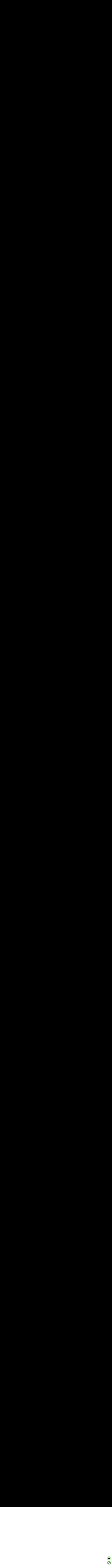

--- FILE ---
content_type: text/html; charset=UTF-8
request_url: https://thesattaking.net/satta-king-india-gold-2023-result.html
body_size: 17072
content:
<!doctype html>
<html lang="en">

<head>
<meta charset="utf-8">
<meta name="viewport" content="width=device-width, initial-scale=1, shrink-to-fit=no">
<meta name="description" content="">
<meta name="author" content="the satta king">
<meta http-equiv="Content-Security-Policy" content="upgrade-insecure-requests">

<!-- Search Engine Optimization-->
<title>India gold 2023 Satta Result | इंडिया गोल्ड सट्टा | Gali, Ghaziyabad, Desawar, Faridabad Result</title>
<meta name="description" content="We provide fastest result for India gold satta. इंडिया गोल्ड की सिंगल लीक जोड़ी | India gold ki single leak jodi"/>
<meta name="keywords" content="<br />
<b>Warning</b>:  Undefined variable $keywords in <b>/home/u323020329/domains/thesattaking.net/public_html/header.php</b> on line <b>14</b><br />
"/>
<meta name="robots" content="follow, index, max-snippet:-1, max-video-preview:-1, max-image-preview:large"/>
<link rel="canonical" href="https://thesattaking.net/satta-king-india-gold-2023-result.html" />
<meta property="og:locale" content="en_US" />
<meta property="og:type" content="website" />
<meta property="og:title" content="India gold 2023 Satta Result | इंडिया गोल्ड सट्टा | Gali, Ghaziyabad, Desawar, Faridabad Result" />
<meta property="og:description" content="We provide fastest result for India gold satta. इंडिया गोल्ड की सिंगल लीक जोड़ी | India gold ki single leak jodi" />
<meta property="og:url" content="https://thesattaking.net/satta-king-india-gold-2023-result.html" />
<meta property="og:site_name" content="The Satta King" />
<meta property="og:image" content="https://thesattaking.net/assets/img/sattaking-min.jpg" />
<meta property="og:image:secure_url" content="https://thesattaking.net/assets/img/sattaking-min.jpg" />
<meta property="og:image:width" content="451" />
<meta property="og:image:height" content="199" />
<meta property="og:image:alt" content="Get fastest satta king result" />
<meta property="og:image:type" content="image/webp" />
<meta name="twitter:card" content="summary_large_image" />
<meta name="twitter:title" content="India gold 2023 Satta Result | इंडिया गोल्ड सट्टा | Gali, Ghaziyabad, Desawar, Faridabad Result" />
<meta name="twitter:description" content="We provide fastest result for India gold satta. इंडिया गोल्ड की सिंगल लीक जोड़ी | India gold ki single leak jodi" />
<meta name="twitter:image" content="https://thesattaking.net/assets/img/sattaking-min.jpg" />
<meta name="twitter:label1" content="Written by" />
<meta name="twitter:data1" content="sattaking" />
<meta name="twitter:label2" content="Time to read" />
<meta name="twitter:data2" content="5 minutes" />

<link rel="shortcut icon" href="/favicon.ico" type="image/x-icon" />
<link rel="apple-touch-icon" href="assets/icons/apple-touch-icon.png" />
<link rel="apple-touch-icon" sizes="57x57" href="assets/icons/apple-touch-icon-57x57.png" />
<link rel="apple-touch-icon" sizes="72x72" href="assets/icons/apple-touch-icon-72x72.png" />
<link rel="apple-touch-icon" sizes="76x76" href="assets/icons/apple-touch-icon-76x76.png" />
<link rel="apple-touch-icon" sizes="114x114" href="assets/icons/apple-touch-icon-114x114.png" />
<link rel="apple-touch-icon" sizes="120x120" href="assets/icons/apple-touch-icon-120x120.png" />
<link rel="apple-touch-icon" sizes="144x144" href="assets/icons/apple-touch-icon-144x144.png" />
<link rel="apple-touch-icon" sizes="152x152" href="assets/icons/apple-touch-icon-152x152.png" />
<link rel="apple-touch-icon" sizes="180x180" href="assets/icons/apple-touch-icon-180x180.png" />

  <!-- Bootstrap core CSS -->
  <link href="http://getbootstrap.com/docs/4.3/dist/css/bootstrap.min.css" rel="stylesheet"
    integrity="sha384-ggOyR0iXCbMQv3Xipma34MD+dH/1fQ784/j6cY/iJTQUOhcWr7x9JvoRxT2MZw1T" crossorigin="anonymous">

  <!-- <link rel="stylesheet" type="text/css" href="//cdnjs.cloudflare.com/ajax/libs/slick-carousel/1.8.1/slick.css"/>
  <link rel="stylesheet" type="text/css" href="//cdnjs.cloudflare.com/ajax/libs/slick-carousel/1.8.1/slick-theme.css"/> -->
  <link rel="stylesheet" type="text/css" href="//cdnjs.cloudflare.com/ajax/libs/font-awesome/6.4.2/css/all.min.css">

  <meta name="yandex-verification" content="8172e2417a4079ce" />
  <meta name="norton-safeweb-site-verification" content="tdtk7pnvhtkqmgu4vgr35dbmuwsnkmim2w99v2mbnv8f95zca3eyoproe1gp093d55yndyc40b864y8g45d7c2kfq8db-yujz2xo06v913f3pb27c-4fw8-5i6j2nm7h" />
  
<!-- Google tag (gtag.js) -->
<script async src="https://www.googletagmanager.com/gtag/js?id=G-M2129ST3WP"></script>
<script>
  window.dataLayer = window.dataLayer || [];
  function gtag(){dataLayer.push(arguments);}
  gtag('js', new Date());

  gtag('config', 'G-M2129ST3WP');
</script>


  <style>

  @font-face{
    font-family:"Avenir Regular";
    src:url("https://thesattaking.net//assets/fonts/AvenirNextWorld-Regular.woff2") format("woff2")
  }

body
{
  font-family: "Avenir Regular";
  color: #fff;
}

/* to stop user to copy the text */
body {
    -webkit-user-select: none; /* Safari */
    -moz-user-select: none; /* Firefox */
    -ms-user-select: none; /* Internet Explorer/Edge */
    user-select: none; /* Non-prefixed version */
  }
  /* ends */
</style>


<style>
  h1,h2,h3,h4,h5,h6
  {
      color:#FFA500;
      font-family: "Avenir Regular";
  }

  .ag-courses-item_record { position: absolute;right: 0px; color: #fff;text-decoration: underline; }
.zero { padding: 2px !important;}
  .text-black{ color: #000; }
 .notes h1{ color: #000; }
 .notes h2{ color: #000; }
 .notes p { color: #000; }
 .notes ul li { color: #000; }
 .dropdown-item { text-transform: capitalize;} 

 .new-img{position: absolute;top: 75px; right: 0px;width:50px;}
 .hname { font-size: 15px;}
.khead{ display:block;width: 100%;padding: 0px 15px;color:#FFA500; }

.btnlink:hover
{
  color: #fff !important;
}  

.table th,.table td {
color: #fff;
}

.hidden {
	display: none;
}
.ag-format-container {
  width: 1142px;
  margin: 0 auto;
}

.spanIcon{
  font-size: 25px;color: #FFA500;
}
.wait{font-size:40px;}

.to-top {
  background: #DAA520;
  position: fixed;
  right: 15px;
  bottom: 10px;
  padding: 8px 15px;
  cursor: pointer;
  color: #fff;
  z-index: 99;
  display:none;
}

.to-refresh {
  background: #BCF4A5;
  position: fixed;
  right: 12px;
  bottom: 70px;
  padding: 10px 15px;
  cursor: pointer;
  color: #000;
  border-radius: 50px;
  z-index: 99;
}

.whatsapp-now
{
  /* background: #25d366; */
  position: fixed;
  right: 10px;
  /* padding: 10px 15px; */
  cursor: pointer;
  bottom: 10px;
  /* color: #000;
  border-radius: 50px; */
  z-index: 99;
}

.to-top:hover {
  background: darkred;
}

.border-top {
  border-top: 1px solid #6a6a6a !important;
}

body {
  background-color: #000;
}
.ag-courses_box {
  display: -webkit-box;
  display: -ms-flexbox;
  display: flex;
  -webkit-box-align: start;
  -ms-flex-align: start;
  align-items: flex-start;
  -ms-flex-wrap: wrap;
  flex-wrap: wrap;

  padding: 50px 0;
}
.ag-courses_item {
  -ms-flex-preferred-size: calc(25% - 20px);
  flex-basis: calc(25% - 20px);

  margin: 0 10px 20px;

  overflow: hidden;

  border-radius: 25px;
}
.ag-courses-item_link {
  display: block;
  padding: 20px 20px;
  background-color: #5A5A5A;

  overflow: hidden;

  position: relative;
}
.ag-courses-item_link:hover,
.ag-courses-item_link:hover .ag-courses-item_date {
  text-decoration: none;
  color: #FFF;
}
.ag-courses-item_link:hover .ag-courses-item_bg {
  -webkit-transform: scale(10);
  -ms-transform: scale(10);
  transform: scale(10);
}
.ag-courses-item_title {
  min-height: 20px;
  margin: 0 0 10px;

  overflow: hidden;

  font-weight: 600;
  font-size: 20px;
  color: #FFF;
text-transform: capitalize;
  z-index: 2;
  position: relative;
}

.ag-courses-item_title_number {
  min-height: 20px;
  margin: 0 0 10px;
  text-align: center;
  overflow: hidden;

  font-weight: 600;
  font-size: 60px;
  color: #FFF;

  z-index: 2;
  position: relative;
  min-height:60px;
}

.ag-courses-item_date-box {
  font-size: 18px;
  color: #FFF;

  z-index: 2;
  position: relative;
}
.ag-courses-item_date {
  font-weight: bold;
  color: #f9b234;
  
  -webkit-transition: color .5s ease;
  -o-transition: color .5s ease;
  transition: color .5s ease
}
.ag-courses-item_bg {
  height: 128px;
  width: 128px;
  background-color: #f9b234;

  z-index: 1;
  position: absolute;
  top: -75px;
  right: -75px;

  border-radius: 50%;

  -webkit-transition: all .5s ease;
  -o-transition: all .5s ease;
  transition: all .5s ease;
}
/* .ag-courses_item:nth-child(2n) .ag-courses-item_bg {
  background-color: #3ecd5e;
}
.ag-courses_item:nth-child(3n) .ag-courses-item_bg {
  background-color: #e44002;
}
.ag-courses_item:nth-child(4n) .ag-courses-item_bg {
  background-color: #952aff;
}
.ag-courses_item:nth-child(5n) .ag-courses-item_bg {
  background-color: #cd3e94;
}
.ag-courses_item:nth-child(6n) .ag-courses-item_bg {
  background-color: #4c49ea;
} */


.shtod{ font-size: 10px;   position: absolute;   top: 78px;   width: 45px;   left: 0px;   color:#fff; }
.shyes{ font-size: 10px;   position: absolute;   top: 30px;   width: 45px;   left: 0px;   color:#fff; }



.animate-charcter
{
   text-transform: uppercase;
  background-image: linear-gradient(
    -225deg,
    #231557 0%,
    #44107a 29%,
    #ff1361 67%,
    #fff800 100%
  );
  background-size: auto auto;
  background-clip: border-box;
  background-size: 200% auto;
  color: #fff;
  background-clip: text;
  text-fill-color: transparent;
  -webkit-background-clip: text;
  -webkit-text-fill-color: transparent;
  animation: textclip 2s linear infinite;
  display: inline-block;
}

@keyframes textclip {
  to {
    background-position: 200% center;
  }
}

.waviy {
  position: relative;
}
.waviy span{
  position: relative;
  display: inline-block;
  color: #fff;
  text-transform: uppercase;
  animation: flip 4s infinite;
  animation-delay: calc(.2s * var(--i))
}
@keyframes flip {
  0%,80% {
    transform: rotateY(360deg) 
  }
}



@media only screen and (max-width: 979px) {
  .ag-courses_item {
    -ms-flex-preferred-size: calc(50% - 20px);
    flex-basis: calc(50% - 20px);
  }
  .ag-courses-item_title {
    font-size: 16px;
  }
}

@media only screen and (max-width: 767px) {
  .ag-format-container {
    width: 100%;
  }

}
@media only screen and (max-width: 639px) {
  .ag-courses_item {
    -ms-flex-preferred-size: 100%;
    /* flex-basis: 100%; */
  }
  .ag-courses-item_title {
    /* min-height: 50px; */
    line-height: 1;

    font-size: 16px;
  }

  .ag-courses-item_title_number {
    /* min-height: 50px; */
    line-height: 1;

    font-size: 50px;
  }

  .ag-courses-item_link {
    padding: 13px 15px;
  }
  .ag-courses-item_date-box {
    font-size: 12px;
  }

  .table td, .table th
  {
    padding: 0px;
  }
  .table th,.table td {
    font-weight: 100;
    font-size: 12px;
  }

  footer .container .col-md-3
  {
    text-align: center;
  }

  .new-img{position: absolute;top: 30px; right: -20px;width:35px;
      transform: rotate(-90deg);     /* Legacy vendor prefixes that you probably don't need... */    /* Safari */   -webkit-transform: rotate(-90deg);    /* Firefox */   -moz-transform: rotate(-90deg);    /* IE */   -ms-transform: rotate(-90deg);    /* Opera */   -o-transform: rotate(-90deg);
  }
  .hname { font-size: 10px;}
  .spanIcon{
    font-size: 20px;
  }
  .wait{font-size:30px;}
  .shtod{ top: 65px;     right: 0px;     left: auto;}
}

</style>


</head>

<body>

<nav class="navbar navbar-expand-lg navbar-dark bg-black" style="padding: 0px 10px;border-bottom: 1px solid;">
      <div class="container">
        
        <a class="navbar-brand" href="https://thesattaking.net/" style="width:30%;"><img src="https://thesattaking.net/assets/img/satta-king-logo.png" width="180" alt="the satta king"></a>
        <button class="navbar-toggler collapsed" type="button" data-toggle="collapse" data-target="#navbarsExample07" aria-controls="navbarsExample07" aria-expanded="false" aria-label="Toggle navigation">
          <span class="navbar-toggler-icon"></span>
        </button>

        <div class="navbar-collapse collapse" id="navbarsExample07" style="width:70%;">
          <ul class="navbar-nav mr-auto">
            <li class="nav-item active">
              <a class="nav-link" href="https://thesattaking.net/">Home <span class="sr-only">(current)</span></a>
            </li>

            <li class="nav-item">
              <a class="nav-link" href="https://thesattaking.net/about-us.html">About</a>
            </li>

            <li class="nav-item">
              <a class="nav-link" href="https://thesattaking.net/satta-matka.html">Satta Matka</a>
            </li>

            <li class="nav-item">
              <a class="nav-link" href="https://thesattaking.net/satta-king-desawar-2023-result.html">Desawar</a>
            </li>
            <li class="nav-item">
              <a class="nav-link" href="https://thesattaking.net/satta-king-faridabad-2023-result.html">Faridabad</a>
            </li>
            <li class="nav-item">
              <a class="nav-link" href="https://thesattaking.net/satta-king-ghaziabad-2023-result.html">Ghaziabad</a>
            </li>
            <li class="nav-item">
              <a class="nav-link" href="https://thesattaking.net/satta-king-gali-2023-result.html">Gali</a>
            </li>

            <li class="nav-item dropdown">
              <a class="nav-link dropdown-toggle" href="http://example.com" id="dropdown07" data-toggle="dropdown" aria-haspopup="true" aria-expanded="false">2023 Result</a>
              <div class="dropdown-menu" aria-labelledby="dropdown07">
                <a href="https://thesattaking.net/satta-king-char-minar-2023-result.html" class="dropdown-item">char minar</a><a href="https://thesattaking.net/satta-king-desawar-2023-result.html" class="dropdown-item">desawer</a><a href="https://thesattaking.net/satta-king-shri-hari-2023-result.html" class="dropdown-item">shri hari</a><a href="https://thesattaking.net/satta-king-gurugram-lottery-2023-result.html" class="dropdown-item">gurugram lottery</a><a href="https://thesattaking.net/satta-king-rajshri-2023-result.html" class="dropdown-item">rajshri</a><a href="https://thesattaking.net/satta-king-ncr-2023-result.html" class="dropdown-item">ncr</a><a href="https://thesattaking.net/satta-king-sundram-2023-result.html" class="dropdown-item">sundram</a><a href="https://thesattaking.net/satta-king-kalyan-bazar-2023-result.html" class="dropdown-item">kalyan bazar</a><a href="https://thesattaking.net/satta-king-jai-mahalaxmi-2023-result.html" class="dropdown-item">jai mahalaxmi</a><a href="https://thesattaking.net/satta-king-dev-darshan-2023-result.html" class="dropdown-item">dev darshan</a><a href="https://thesattaking.net/satta-king-peshawar-2023-result.html" class="dropdown-item">peshawar</a><a href="https://thesattaking.net/satta-king-taj-chotu-2023-result.html" class="dropdown-item">taj chotu</a><a href="https://thesattaking.net/satta-king-new-delhi-bazar-2023-result.html" class="dropdown-item">new delhi bazar</a><a href="https://thesattaking.net/satta-king-delhi-bazar-2023-result.html" class="dropdown-item">delhi bazar (dl)</a><a href="https://thesattaking.net/satta-king-hindustan-2023-result.html" class="dropdown-item">hindustan</a><a href="https://thesattaking.net/satta-king-up-state-2023-result.html" class="dropdown-item">up state</a><a href="https://thesattaking.net/satta-king-delhi-2-pm-2023-result.html" class="dropdown-item">delhi-2 pm</a><a href="https://thesattaking.net/satta-king-shri-ganesh-2023-result.html" class="dropdown-item">shri ganesh</a><a href="https://thesattaking.net/satta-king-kashipur-2023-result.html" class="dropdown-item">kashipur</a><a href="https://thesattaking.net/satta-king-goldstar-2023-result.html" class="dropdown-item">goldstar</a><a href="https://thesattaking.net/satta-king-delhi-sandhya-2023-result.html" class="dropdown-item">delhi sandhya</a><a href="https://thesattaking.net/satta-king-kalyan-desawer-day-2023-result.html" class="dropdown-item">kalyan desawer day</a><a href="https://thesattaking.net/satta-king-deepmala-2023-result.html" class="dropdown-item">deepmala</a><a href="https://thesattaking.net/satta-king-faridabad-2023-result.html" class="dropdown-item">faridabad</a><a href="https://thesattaking.net/satta-king-palwal-2023-result.html" class="dropdown-item">palwal</a><a href="https://thesattaking.net/satta-king-india-club-2023-result.html" class="dropdown-item">india club</a><a href="https://thesattaking.net/satta-king-raj-kot-2023-result.html" class="dropdown-item">raj kot</a><a href="https://thesattaking.net/satta-king-shalimar-2023-result.html" class="dropdown-item">shalimar</a><a href="https://thesattaking.net/satta-king-shri-laxmi-2023-result.html" class="dropdown-item">shri laxmi</a><a href="https://thesattaking.net/satta-king-paras-2023-result.html" class="dropdown-item">paras</a><a href="https://thesattaking.net/satta-king-gaziyabad-2023-result.html" class="dropdown-item">ghaziyabad</a><a href="https://thesattaking.net/satta-king-najibabad-2023-result.html" class="dropdown-item">najibabad</a><a href="https://thesattaking.net/satta-king-lucky-7-2023-result.html" class="dropdown-item">lucky 7</a><a href="https://thesattaking.net/satta-king-rajdhani-2023-result.html" class="dropdown-item">rajdhani</a><a href="https://thesattaking.net/satta-king-royal-club-2023-result.html" class="dropdown-item">royal-club</a><a href="https://thesattaking.net/satta-king-satta-bazar-2023-result.html" class="dropdown-item">satta bazar</a><a href="https://thesattaking.net/satta-king-gali-2023-result.html" class="dropdown-item">gali</a><a href="https://thesattaking.net/satta-king-old-delhi-2023-result.html" class="dropdown-item">old delhi</a><a href="https://thesattaking.net/satta-king-tata-morning-2023-result.html" class="dropdown-item">tata morning</a><a href="https://thesattaking.net/satta-king-meerut-city-2023-result.html" class="dropdown-item">meerut city</a><a href="https://thesattaking.net/satta-king-delhi-noon-2023-result.html" class="dropdown-item">delhi noon</a><a href="https://thesattaking.net/satta-king-patiyala-2023-result.html" class="dropdown-item">patiyala</a><a href="https://thesattaking.net/satta-king-wazirabad-2023-result.html" class="dropdown-item">wazirabad</a><a href="https://thesattaking.net/satta-king-patna-2023-result.html" class="dropdown-item">patna</a><a href="https://thesattaking.net/satta-king-golden-2023-result.html" class="dropdown-item">golden</a><a href="https://thesattaking.net/satta-king-ghaziabad-din-2023-result.html" class="dropdown-item">ghaziabad din</a><a href="https://thesattaking.net/satta-king-punjab-day-2023-result.html" class="dropdown-item">punjab day</a><a href="https://thesattaking.net/satta-king-nagpur-2023-result.html" class="dropdown-item">nagpur</a><a href="https://thesattaking.net/satta-king-new-faridabad-2023-result.html" class="dropdown-item">new faridabad</a><a href="https://thesattaking.net/satta-king-sikandrabad-2023-result.html" class="dropdown-item">sikandrabad</a><a href="https://thesattaking.net/satta-king-punjab-spl-2023-result.html" class="dropdown-item">punjab-spl</a><a href="https://thesattaking.net/satta-king-delhi-time-2023-result.html" class="dropdown-item">delhi time</a><a href="https://thesattaking.net/satta-king-delhi-darbar-2023-result.html" class="dropdown-item">delhi-darbar</a><a href="https://thesattaking.net/satta-king-mumbai-bazar-2023-result.html" class="dropdown-item">mumbai bazar</a><a href="https://thesattaking.net/satta-king-goa-night-2023-result.html" class="dropdown-item">goa night</a><a href="https://thesattaking.net/satta-king-ranchi-2023-result.html" class="dropdown-item">ranchi</a><a href="https://thesattaking.net/satta-king-india-bazar-2023-result.html" class="dropdown-item">india bazar</a><a href="https://thesattaking.net/satta-king-india-darbar-2023-result.html" class="dropdown-item">india darbar</a><a href="https://thesattaking.net/satta-king-tezpur-night-2023-result.html" class="dropdown-item">tezpur night</a><a href="https://thesattaking.net/satta-king-tezpur-morning-2023-result.html" class="dropdown-item">tezpur morning</a><a href="https://thesattaking.net/satta-king-tezpur-day-2023-result.html" class="dropdown-item">tezpur day</a><a href="https://thesattaking.net/satta-king-bhopal-morning-2023-result.html" class="dropdown-item">bhopal morning</a><a href="https://thesattaking.net/satta-king-tezpur-evening-2023-result.html" class="dropdown-item">tezpur evening</a><a href="https://thesattaking.net/satta-king-pune-city-2023-result.html" class="dropdown-item">pune city</a><a href="https://thesattaking.net/satta-king-delhi-gold-2023-result.html" class="dropdown-item">delhi gold</a><a href="https://thesattaking.net/satta-king-ghaziabad-noon-2023-result.html" class="dropdown-item">ghaziabad noon</a><a href="https://thesattaking.net/satta-king-lucknow-gold-2023-result.html" class="dropdown-item">lucknow gold</a><a href="https://thesattaking.net/satta-king-haridwar-2023-result.html" class="dropdown-item">haridwar</a><a href="https://thesattaking.net/satta-king-dwarka-night-2023-result.html" class="dropdown-item">dwarka night</a><a href="https://thesattaking.net/satta-king-old-desawar-2023-result.html" class="dropdown-item">old desawar</a><a href="https://thesattaking.net/satta-king-mumbai-city-2023-result.html" class="dropdown-item">mumbai city</a><a href="https://thesattaking.net/satta-king-dubai-bazar-2023-result.html" class="dropdown-item">dubai bazar</a><a href="https://thesattaking.net/satta-king-bheem-bazar-2023-result.html" class="dropdown-item">bheem bazar</a><a href="https://thesattaking.net/satta-king-desawar-evening-2023-result.html" class="dropdown-item">desawar evening</a><a href="https://thesattaking.net/satta-king-rajasthan-evening-2023-result.html" class="dropdown-item">rajasthan evening</a><a href="https://thesattaking.net/satta-king-taj-express-2023-result.html" class="dropdown-item">taj express</a><a href="https://thesattaking.net/satta-king-super-taj-2023-result.html" class="dropdown-item">super taj</a><a href="https://thesattaking.net/satta-king-jai-mahakaal-2023-result.html" class="dropdown-item">jai mahakaal</a><a href="https://thesattaking.net/satta-king-up-bazaar-2023-result.html" class="dropdown-item">up bazaar</a><a href="https://thesattaking.net/satta-king-delhi-temple-2023-result.html" class="dropdown-item">delhi temple</a><a href="https://thesattaking.net/satta-king-noida-gold-2023-result.html" class="dropdown-item">noida gold</a><a href="https://thesattaking.net/satta-king-chandi-bazar-2023-result.html" class="dropdown-item">chandi bazar</a><a href="https://thesattaking.net/satta-king-shri-madhopur-2023-result.html" class="dropdown-item">shri madhopur</a><a href="https://thesattaking.net/satta-king-kanpur-city-2023-result.html" class="dropdown-item">kanpur city</a><a href="https://thesattaking.net/satta-king-india-gold-2023-result.html" class="dropdown-item">india gold</a><a href="https://thesattaking.net/satta-king-goa-express-2023-result.html" class="dropdown-item">goa express</a><a href="https://thesattaking.net/satta-king-delhi-365-2023-result.html" class="dropdown-item">delhi 365</a><a href="https://thesattaking.net/satta-king-new-punjab-2023-result.html" class="dropdown-item">new punjab</a><a href="https://thesattaking.net/satta-king-profit-bazzar-2023-result.html" class="dropdown-item">profit bazzar</a><a href="https://thesattaking.net/satta-king-jaipur-king-2023-result.html" class="dropdown-item">jaipur king</a><a href="https://thesattaking.net/satta-king-dangal-2023-result.html" class="dropdown-item">dangal</a><a href="https://thesattaking.net/satta-king-rajdhani-jaipur-2023-result.html" class="dropdown-item">rajdhani jaipur</a><a href="https://thesattaking.net/satta-king-dhan-barsay-2023-result.html" class="dropdown-item">dhan barsay</a><a href="https://thesattaking.net/satta-king-gali-disawar-mix-2023-result.html" class="dropdown-item">gali disawar mix</a><a href="https://thesattaking.net/satta-king-delhi-gate-2023-result.html" class="dropdown-item">delhi gate</a><a href="https://thesattaking.net/satta-king-kalka-bazar-2023-result.html" class="dropdown-item">kalka bazar</a><a href="https://thesattaking.net/satta-king-badlapur-2023-result.html" class="dropdown-item">badlapur</a><a href="https://thesattaking.net/satta-king-super-delhi-2023-result.html" class="dropdown-item">super delhi</a><a href="https://thesattaking.net/satta-king-maa-bhagwati-2023-result.html" class="dropdown-item">maa bhagwati</a><a href="https://thesattaking.net/satta-king-shri-pathaan-2023-result.html" class="dropdown-item">shri pathaan</a><a href="https://thesattaking.net/satta-king-tajmahal-2023-result.html" class="dropdown-item">tajmahal</a><a href="https://thesattaking.net/satta-king-chand-tara-2023-result.html" class="dropdown-item">chand tara</a><a href="https://thesattaking.net/satta-king-delhi-west-2023-result.html" class="dropdown-item">delhi west</a><a href="https://thesattaking.net/satta-king-hari-darshan-2023-result.html" class="dropdown-item">hari darshan</a><a href="https://thesattaking.net/satta-king-new-shri-ganesh-2023-result.html" class="dropdown-item">new shri ganesh</a><a href="https://thesattaking.net/satta-king-dk-bazaar-2023-result.html" class="dropdown-item">dk bazaar</a><a href="https://thesattaking.net/satta-king-jambo-2023-result.html" class="dropdown-item">jambo</a><a href="https://thesattaking.net/satta-king-south-delhi-2023-result.html" class="dropdown-item">south delhi</a><a href="https://thesattaking.net/satta-king-neelkanth-2023-result.html" class="dropdown-item">neelkanth</a><a href="https://thesattaking.net/satta-king-delhi-super-2023-result.html" class="dropdown-item">delhi super</a><a href="https://thesattaking.net/satta-king-karachi-golden-2023-result.html" class="dropdown-item">karachi golden</a><a href="https://thesattaking.net/satta-king-royal-satta-king-2023-result.html" class="dropdown-item">royal satta king</a><a href="https://thesattaking.net/satta-king-sangrur-2023-result.html" class="dropdown-item">sangrur</a><a href="https://thesattaking.net/satta-king-bala-ji-dadri-2023-result.html" class="dropdown-item">bala ji dadri</a><a href="https://thesattaking.net/satta-king-shani-night-2023-result.html" class="dropdown-item">shani night</a><a href="https://thesattaking.net/satta-king-sher-a-afghan-2023-result.html" class="dropdown-item">sher a afghan</a><a href="https://thesattaking.net/satta-king-meena-bazar-2023-result.html" class="dropdown-item">meena bazar</a><a href="https://thesattaking.net/satta-king-satta-king-2023-result.html" class="dropdown-item">satta king</a><a href="https://thesattaking.net/satta-king-gurgaon-2023-result.html" class="dropdown-item">gurgaon</a><a href="https://thesattaking.net/satta-king-chetak-2023-result.html" class="dropdown-item">chetak</a><a href="https://thesattaking.net/satta-king-taj-2023-result.html" class="dropdown-item">taj</a><a href="https://thesattaking.net/satta-king-allahabad-2023-result.html" class="dropdown-item">allahabad</a><a href="https://thesattaking.net/satta-king-mysore-king-2023-result.html" class="dropdown-item">mysore-king</a><a href="https://thesattaking.net/satta-king-arab-country-2023-result.html" class="dropdown-item">arab-country</a><a href="https://thesattaking.net/satta-king-dream-7-2023-result.html" class="dropdown-item">dream-7</a><a href="https://thesattaking.net/satta-king-max-gold-2023-result.html" class="dropdown-item">max-gold</a><a href="https://thesattaking.net/satta-king-agra-city-2023-result.html" class="dropdown-item">agra-city</a><a href="https://thesattaking.net/satta-king-delhi-state-2023-result.html" class="dropdown-item">delhi-state</a><a href="https://thesattaking.net/satta-king-gali-bazar-2023-result.html" class="dropdown-item">gali-bazar</a><a href="https://thesattaking.net/satta-king-vip-gali-2023-result.html" class="dropdown-item">vip-gali</a><a href="https://thesattaking.net/satta-king-faridabad-gold-2023-result.html" class="dropdown-item">faridabad-gold</a><a href="https://thesattaking.net/satta-king-lucky-draw-2023-result.html" class="dropdown-item">lucky-draw</a><a href="https://thesattaking.net/satta-king-mansuri-gold-2023-result.html" class="dropdown-item">mansuri gold</a><a href="https://thesattaking.net/satta-king-up-2023-result.html" class="dropdown-item">up</a><a href="https://thesattaking.net/satta-king-shiv-shakti-2023-result.html" class="dropdown-item">shiv shakti</a><a href="https://thesattaking.net/satta-king-big-bazar-2023-result.html" class="dropdown-item">big bazar</a><a href="https://thesattaking.net/satta-king-mohali-2023-result.html" class="dropdown-item">mohali</a><a href="https://thesattaking.net/satta-king-delhi-day-2023-result.html" class="dropdown-item">delhi day</a><a href="https://thesattaking.net/satta-king-ghazipur-2023-result.html" class="dropdown-item">ghazipur</a><a href="https://thesattaking.net/satta-king-swastik-2023-result.html" class="dropdown-item">swastik</a><a href="https://thesattaking.net/satta-king-manali-2023-result.html" class="dropdown-item">manali</a><a href="https://thesattaking.net/satta-king-new-inderprastha-2023-result.html" class="dropdown-item">new inderprastha</a><a href="https://thesattaking.net/satta-king-new-mahalakshmi-2023-result.html" class="dropdown-item">new mahalakshmi</a><a href="https://thesattaking.net/satta-king-desawer-gold-2023-result.html" class="dropdown-item">desawer gold</a><a href="https://thesattaking.net/satta-king-rajdhani-delhi-2023-result.html" class="dropdown-item">rajdhani delhi</a><a href="https://thesattaking.net/satta-king-kuber-market-2023-result.html" class="dropdown-item">kuber market</a><a href="https://thesattaking.net/satta-king-ahmedabad-2023-result.html" class="dropdown-item">ahmedabad</a><a href="https://thesattaking.net/satta-king-dubai-market-2023-result.html" class="dropdown-item">dubai market</a><a href="https://thesattaking.net/satta-king-jai-sanatani-2023-result.html" class="dropdown-item">jai sanatani</a><a href="https://thesattaking.net/satta-king-shree-shyam-2023-result.html" class="dropdown-item">shree shyam</a><a href="https://thesattaking.net/satta-king-indian-line-2023-result.html" class="dropdown-item">indian line</a><a href="https://thesattaking.net/satta-king-kingperris-2023-result.html" class="dropdown-item">kingperris</a><a href="https://thesattaking.net/satta-king-yamuna-express-2023-result.html" class="dropdown-item">yamuna express</a><a href="https://thesattaking.net/satta-king-bikaner-2023-result.html" class="dropdown-item">bikaner</a><a href="https://thesattaking.net/satta-king-anand-vihar-2023-result.html" class="dropdown-item">anand vihar</a><a href="https://thesattaking.net/satta-king-srinagar-2023-result.html" class="dropdown-item">srinagar</a><a href="https://thesattaking.net/satta-king-kaveri-2023-result.html" class="dropdown-item">kaveri</a><a href="https://thesattaking.net/satta-king-fatehabad-2023-result.html" class="dropdown-item">fatehabad</a><a href="https://thesattaking.net/satta-king-godavari-2023-result.html" class="dropdown-item">godavari</a><a href="https://thesattaking.net/satta-king-muradabad-2023-result.html" class="dropdown-item">muradabad</a><a href="https://thesattaking.net/satta-king-sunder-nagar-2023-result.html" class="dropdown-item">sunder nagar</a><a href="https://thesattaking.net/satta-king-modi-nagar-2023-result.html" class="dropdown-item">modi nagar</a><a href="https://thesattaking.net/satta-king-kashmir-2023-result.html" class="dropdown-item">kashmir</a><a href="https://thesattaking.net/satta-king-narmada-2023-result.html" class="dropdown-item">narmada</a><a href="https://thesattaking.net/satta-king-sonipat-2023-result.html" class="dropdown-item">sonipat</a><a href="https://thesattaking.net/satta-king-tezpur-2023-result.html" class="dropdown-item">tezpur</a><a href="https://thesattaking.net/satta-king-mizoram-2023-result.html" class="dropdown-item">mizoram</a><a href="https://thesattaking.net/satta-king-goa-bazar-2023-result.html" class="dropdown-item">goa bazar</a><a href="https://thesattaking.net/satta-king-sadar-bazar-2023-result.html" class="dropdown-item">sadar bazaar</a><a href="https://thesattaking.net/satta-king-ambala-2023-result.html" class="dropdown-item">ambala</a><a href="https://thesattaking.net/satta-king-hisar-2023-result.html" class="dropdown-item">hisar</a><a href="https://thesattaking.net/satta-king-sirsa-city-2023-result.html" class="dropdown-item">sirsa city</a><a href="https://thesattaking.net/satta-king-pune-2023-result.html" class="dropdown-item">pune</a><a href="https://thesattaking.net/satta-king-india-bazar-ab-2023-result.html" class="dropdown-item">india bazar</a><a href="https://thesattaking.net/satta-king-ranchi-ab-2023-result.html" class="dropdown-item">ranchi</a><a href="https://thesattaking.net/satta-king-manali-ab-2023-result.html" class="dropdown-item">manali</a><a href="https://thesattaking.net/satta-king-sikandrabad-ab-2023-result.html" class="dropdown-item">sikandrabad</a>              </div>
            </li>

            <li class="nav-item">
              <a class="nav-link" href="https://thesattaking.net/contact-us.html">Contact Us</a>
            </li>

          </ul>
          <!-- <form class="form-inline my-2 my-md-0">
            <input class="form-control" type="text" placeholder="Search" aria-label="Search">
          </form> -->
        </div>
      </div>
    </nav>

    


<main role="main">



<div class="album py-4 bg-lightX">
  
    <div class="container">


    
            <div class="row">
                
                <div class="col-md-12"><h1>India gold satta Today Result (इंडिया गोल्ड सट्टा आज का रिजल्ट) </h1></div>

                <div class="col-md-12" style="padding: 0px;">
                    <div class="ag-format-container">
                        <div class="ag-courses_box" style="padding: 10px 0px;">

                        <br />
<b>Warning</b>:  Undefined array key "username" in <b>/home/u323020329/domains/thesattaking.net/public_html/details.php</b> on line <b>162</b><br />
<div class="ag-courses_item" data-filter-item data-filter-name="india gold" >
            <a href="https://thesattaking.net/satta-king-india-gold-january-2026-result.html" class="ag-courses-item_link">
                <div class="ag-courses-item_bg" style="background-color: #91526A;" ></div>

                <div class="ag-courses-item_title">
                india gold <br><span class="hname">( इंडिया गोल्ड )</span></div>

                <div class="ag-courses-item_title_number">
                <span class="spanIcon" style="position: relative;">XX <span class="shyes">(12 Jan)</span> <i class="fa-solid fa-arrow-trend-up"></i></span><span style="position: relative;"><span class="animate-charcter">-</span> <span class="shtod">(Today)</span> <img src="https://thesattaking.net//assets/img/new.gif" class="new-img" alt="new text transparent gif"></span></div><div class="ag-courses-item_date-box">
                At:
                <span class="ag-courses-item_date">
                08:00 pm
                </span>
                <span class="ag-courses-item_record">Record</span>
                </div>
            </a>
        </div>                            <!-- <div class="ag-courses_item" data-filter-item data-filter-name="india gold" >
                                <a href="https://thesattaking.net/satta-king-india-gold-result.html" class="ag-courses-item_link">
                                  <div class="ag-courses-item_bg" style="background-color: #91526A;" ></div>
                          
                                  <div class="ag-courses-item_title">
                                    india gold                                  </div>

                                  <div class="ag-courses-item_title_number">
                                    <span class="spanIcon"> <i class="fa-solid fa-arrow-trend-up"></i></span>-                                  </div>
                          
                                  <div class="ag-courses-item_date-box">
                                    At:
                                    <span class="ag-courses-item_date">
                                    08:00 pm                                    </span>
                                  </div>
                                </a>
                              </div> -->
                          
                        </div>
                      </div>     


                </div>

            </div> 


            <div class="row">
                
                <div class="col-md-12" style="padding: 0px;">

                    <div class="ag-format-container">
                        <div class="ag-courses_box" style="padding-bottom: 0px;">


                        <p class='khead'><i class='fa-solid fa-clock'></i> मुख्य खबरें --> दिसावर - फरीदाबाद - गाजियाबाद - गली  </p><br><br />
<b>Warning</b>:  Undefined array key "username" in <b>/home/u323020329/domains/thesattaking.net/public_html/details.php</b> on line <b>223</b><br />
<div class="ag-courses_item" data-filter-item data-filter-name="desawer" >
            <a href="https://thesattaking.net/satta-king-desawar-january-2026-result.html" class="ag-courses-item_link">
                <div class="ag-courses-item_bg" style="background-color: #401ABB;" ></div>

                <div class="ag-courses-item_title">
                desawer <br><span class="hname">( दिसावर )</span></div>

                <div class="ag-courses-item_title_number">
                <span class="spanIcon" style="position: relative;">XX <span class="shyes">(12 Jan)</span> <i class="fa-solid fa-arrow-trend-up"></i></span><span style="position: relative;"><span class="animate-charcter">-</span> <span class="shtod">(Today)</span> <img src="https://thesattaking.net//assets/img/new.gif" class="new-img" alt="new text transparent gif"></span></div><div class="ag-courses-item_date-box">
                At:
                <span class="ag-courses-item_date">
                05:10 am
                </span>
                <span class="ag-courses-item_record">Record</span>
                </div>
            </a>
        </div><br />
<b>Warning</b>:  Undefined array key "username" in <b>/home/u323020329/domains/thesattaking.net/public_html/details.php</b> on line <b>223</b><br />
<div class="ag-courses_item" data-filter-item data-filter-name="faridabad" >
            <a href="https://thesattaking.net/satta-king-faridabad-january-2026-result.html" class="ag-courses-item_link">
                <div class="ag-courses-item_bg" style="background-color: #3C810D;" ></div>

                <div class="ag-courses-item_title">
                faridabad <br><span class="hname">( फरीदाबाद )</span></div>

                <div class="ag-courses-item_title_number">
                <span class="spanIcon" style="position: relative;">XX <span class="shyes">(12 Jan)</span> <i class="fa-solid fa-arrow-trend-up"></i></span><span style="position: relative;"><span class="animate-charcter">-</span> <span class="shtod">(Today)</span> <img src="https://thesattaking.net//assets/img/new.gif" class="new-img" alt="new text transparent gif"></span></div><div class="ag-courses-item_date-box">
                At:
                <span class="ag-courses-item_date">
                06:00 pm
                </span>
                <span class="ag-courses-item_record">Record</span>
                </div>
            </a>
        </div><br />
<b>Warning</b>:  Undefined array key "username" in <b>/home/u323020329/domains/thesattaking.net/public_html/details.php</b> on line <b>223</b><br />
<div class="ag-courses_item" data-filter-item data-filter-name="ghaziyabad" >
            <a href="https://thesattaking.net/satta-king-gaziyabad-january-2026-result.html" class="ag-courses-item_link">
                <div class="ag-courses-item_bg" style="background-color: #B9F119;" ></div>

                <div class="ag-courses-item_title">
                ghaziyabad <br><span class="hname">( गाज़ियाबाद )</span></div>

                <div class="ag-courses-item_title_number">
                <span class="spanIcon" style="position: relative;">XX <span class="shyes">(12 Jan)</span> <i class="fa-solid fa-arrow-trend-up"></i></span><span style="position: relative;"><span class="animate-charcter">-</span> <span class="shtod">(Today)</span> <img src="https://thesattaking.net//assets/img/new.gif" class="new-img" alt="new text transparent gif"></span></div><div class="ag-courses-item_date-box">
                At:
                <span class="ag-courses-item_date">
                09:00 pm
                </span>
                <span class="ag-courses-item_record">Record</span>
                </div>
            </a>
        </div><br />
<b>Warning</b>:  Undefined array key "username" in <b>/home/u323020329/domains/thesattaking.net/public_html/details.php</b> on line <b>223</b><br />
<div class="ag-courses_item" data-filter-item data-filter-name="gali" >
            <a href="https://thesattaking.net/satta-king-gali-january-2026-result.html" class="ag-courses-item_link">
                <div class="ag-courses-item_bg" style="background-color: #DC1785;" ></div>

                <div class="ag-courses-item_title">
                gali <br><span class="hname">( गली )</span></div>

                <div class="ag-courses-item_title_number">
                <span class="spanIcon" style="position: relative;">XX <span class="shyes">(12 Jan)</span> <i class="fa-solid fa-arrow-trend-up"></i></span><span style="position: relative;"><span class="animate-charcter">-</span> <span class="shtod">(Today)</span> <img src="https://thesattaking.net//assets/img/new.gif" class="new-img" alt="new text transparent gif"></span></div><div class="ag-courses-item_date-box">
                At:
                <span class="ag-courses-item_date">
                11:15 pm
                </span>
                <span class="ag-courses-item_record">Record</span>
                </div>
            </a>
        </div></div>
</div>
</div>    
</div> 

        <div class="row">
            
            
            <div class="col-md-12" id="tableView">
            
            
            <div class="row"><div class="col-md-12"><h2 class="mb-3 mt-3" style="text-transform: capitalize;">India gold 2023 Monthly Record Chart</h2></div><div class="col-sm-12 col-md-4"><a href="https://thesattaking.net/satta-king-india-gold-january-2023-result.html" class="btn btn-outline-primary mb-2 mr-2 btn-block btnlink" style="text-transform: capitalize; color:#91526A; border-color:#91526A;" onMouseOver="this.style.backgroundColor='#91526A'" onMouseOut="this.style.backgroundColor='#000'">india gold January 2023 Record Chart</a></div> <div class="col-sm-12 col-md-4"><a href="https://thesattaking.net/satta-king-india-gold-february-2023-result.html" class="btn btn-outline-primary mb-2 mr-2 btn-block btnlink" style="text-transform: capitalize; color:#91526A; border-color:#91526A;" onMouseOver="this.style.backgroundColor='#91526A'" onMouseOut="this.style.backgroundColor='#000'">india gold February 2023 Record Chart</a></div> <div class="col-sm-12 col-md-4"><a href="https://thesattaking.net/satta-king-india-gold-march-2023-result.html" class="btn btn-outline-primary mb-2 mr-2 btn-block btnlink" style="text-transform: capitalize; color:#91526A; border-color:#91526A;" onMouseOver="this.style.backgroundColor='#91526A'" onMouseOut="this.style.backgroundColor='#000'">india gold March 2023 Record Chart</a></div> <div class="col-sm-12 col-md-4"><a href="https://thesattaking.net/satta-king-india-gold-april-2023-result.html" class="btn btn-outline-primary mb-2 mr-2 btn-block btnlink" style="text-transform: capitalize; color:#91526A; border-color:#91526A;" onMouseOver="this.style.backgroundColor='#91526A'" onMouseOut="this.style.backgroundColor='#000'">india gold April 2023 Record Chart</a></div> <div class="col-sm-12 col-md-4"><a href="https://thesattaking.net/satta-king-india-gold-may-2023-result.html" class="btn btn-outline-primary mb-2 mr-2 btn-block btnlink" style="text-transform: capitalize; color:#91526A; border-color:#91526A;" onMouseOver="this.style.backgroundColor='#91526A'" onMouseOut="this.style.backgroundColor='#000'">india gold May 2023 Record Chart</a></div> <div class="col-sm-12 col-md-4"><a href="https://thesattaking.net/satta-king-india-gold-june-2023-result.html" class="btn btn-outline-primary mb-2 mr-2 btn-block btnlink" style="text-transform: capitalize; color:#91526A; border-color:#91526A;" onMouseOver="this.style.backgroundColor='#91526A'" onMouseOut="this.style.backgroundColor='#000'">india gold June 2023 Record Chart</a></div> <div class="col-sm-12 col-md-4"><a href="https://thesattaking.net/satta-king-india-gold-july-2023-result.html" class="btn btn-outline-primary mb-2 mr-2 btn-block btnlink" style="text-transform: capitalize; color:#91526A; border-color:#91526A;" onMouseOver="this.style.backgroundColor='#91526A'" onMouseOut="this.style.backgroundColor='#000'">india gold July 2023 Record Chart</a></div> <div class="col-sm-12 col-md-4"><a href="https://thesattaking.net/satta-king-india-gold-august-2023-result.html" class="btn btn-outline-primary mb-2 mr-2 btn-block btnlink" style="text-transform: capitalize; color:#91526A; border-color:#91526A;" onMouseOver="this.style.backgroundColor='#91526A'" onMouseOut="this.style.backgroundColor='#000'">india gold August 2023 Record Chart</a></div> <div class="col-sm-12 col-md-4"><a href="https://thesattaking.net/satta-king-india-gold-september-2023-result.html" class="btn btn-outline-primary mb-2 mr-2 btn-block btnlink" style="text-transform: capitalize; color:#91526A; border-color:#91526A;" onMouseOver="this.style.backgroundColor='#91526A'" onMouseOut="this.style.backgroundColor='#000'">india gold September 2023 Record Chart</a></div> <div class="col-sm-12 col-md-4"><a href="https://thesattaking.net/satta-king-india-gold-october-2023-result.html" class="btn btn-outline-primary mb-2 mr-2 btn-block btnlink" style="text-transform: capitalize; color:#91526A; border-color:#91526A;" onMouseOver="this.style.backgroundColor='#91526A'" onMouseOut="this.style.backgroundColor='#000'">india gold October 2023 Record Chart</a></div> <div class="col-sm-12 col-md-4"><a href="https://thesattaking.net/satta-king-india-gold-november-2023-result.html" class="btn btn-outline-primary mb-2 mr-2 btn-block btnlink" style="text-transform: capitalize; color:#91526A; border-color:#91526A;" onMouseOver="this.style.backgroundColor='#91526A'" onMouseOut="this.style.backgroundColor='#000'">india gold November 2023 Record Chart</a></div> <div class="col-sm-12 col-md-4"><a href="https://thesattaking.net/satta-king-india-gold-december-2023-result.html" class="btn btn-outline-primary mb-2 mr-2 btn-block btnlink" style="text-transform: capitalize; color:#91526A; border-color:#91526A;" onMouseOver="this.style.backgroundColor='#91526A'" onMouseOut="this.style.backgroundColor='#000'">india gold December 2023 Record Chart</a></div> </div>
            <h2 class="mb-3 mt-3" style="text-transform: capitalize;">india gold 2023 Record Chart</h2>
            <table class="table table-bordered" >
            <thead>
                <tr>
                    <th scope="col">2023</th><th scope="col">Jan</th><th scope="col">Feb</th><th scope="col">Mar</th><th scope="col">Apr</th><th scope="col">May</th><th scope="col">Jun</th><th scope="col">Jul</th><th scope="col">Aug</th><th scope="col">Sep</th><th scope="col">Oct</th><th scope="col">Nov</th><th scope="col">Dec</th>                </tr>
            </thead>
            <tbody>

                <tr><td>1</td><br />
<b>Warning</b>:  Undefined array key "2023-01-01" in <b>/home/u323020329/domains/thesattaking.net/public_html/details.php</b> on line <b>435</b><br />
<td></td><br />
<b>Warning</b>:  Undefined array key "2023-02-01" in <b>/home/u323020329/domains/thesattaking.net/public_html/details.php</b> on line <b>435</b><br />
<td></td><br />
<b>Warning</b>:  Undefined array key "2023-03-01" in <b>/home/u323020329/domains/thesattaking.net/public_html/details.php</b> on line <b>435</b><br />
<td></td><br />
<b>Warning</b>:  Undefined array key "2023-04-01" in <b>/home/u323020329/domains/thesattaking.net/public_html/details.php</b> on line <b>435</b><br />
<td></td><br />
<b>Warning</b>:  Undefined array key "2023-05-01" in <b>/home/u323020329/domains/thesattaking.net/public_html/details.php</b> on line <b>435</b><br />
<td></td><br />
<b>Warning</b>:  Undefined array key "2023-06-01" in <b>/home/u323020329/domains/thesattaking.net/public_html/details.php</b> on line <b>435</b><br />
<td></td><br />
<b>Warning</b>:  Undefined array key "2023-07-01" in <b>/home/u323020329/domains/thesattaking.net/public_html/details.php</b> on line <b>435</b><br />
<td></td><br />
<b>Warning</b>:  Undefined array key "2023-08-01" in <b>/home/u323020329/domains/thesattaking.net/public_html/details.php</b> on line <b>435</b><br />
<td></td><td>08</td><td>48</td><td>98</td><td>51</td></tr><tr><td>2</td><br />
<b>Warning</b>:  Undefined array key "2023-01-02" in <b>/home/u323020329/domains/thesattaking.net/public_html/details.php</b> on line <b>435</b><br />
<td></td><br />
<b>Warning</b>:  Undefined array key "2023-02-02" in <b>/home/u323020329/domains/thesattaking.net/public_html/details.php</b> on line <b>435</b><br />
<td></td><br />
<b>Warning</b>:  Undefined array key "2023-03-02" in <b>/home/u323020329/domains/thesattaking.net/public_html/details.php</b> on line <b>435</b><br />
<td></td><br />
<b>Warning</b>:  Undefined array key "2023-04-02" in <b>/home/u323020329/domains/thesattaking.net/public_html/details.php</b> on line <b>435</b><br />
<td></td><br />
<b>Warning</b>:  Undefined array key "2023-05-02" in <b>/home/u323020329/domains/thesattaking.net/public_html/details.php</b> on line <b>435</b><br />
<td></td><br />
<b>Warning</b>:  Undefined array key "2023-06-02" in <b>/home/u323020329/domains/thesattaking.net/public_html/details.php</b> on line <b>435</b><br />
<td></td><br />
<b>Warning</b>:  Undefined array key "2023-07-02" in <b>/home/u323020329/domains/thesattaking.net/public_html/details.php</b> on line <b>435</b><br />
<td></td><br />
<b>Warning</b>:  Undefined array key "2023-08-02" in <b>/home/u323020329/domains/thesattaking.net/public_html/details.php</b> on line <b>435</b><br />
<td></td><td>78</td><td>72</td><td>46</td><td>05</td></tr><tr><td>3</td><br />
<b>Warning</b>:  Undefined array key "2023-01-03" in <b>/home/u323020329/domains/thesattaking.net/public_html/details.php</b> on line <b>435</b><br />
<td></td><br />
<b>Warning</b>:  Undefined array key "2023-02-03" in <b>/home/u323020329/domains/thesattaking.net/public_html/details.php</b> on line <b>435</b><br />
<td></td><br />
<b>Warning</b>:  Undefined array key "2023-03-03" in <b>/home/u323020329/domains/thesattaking.net/public_html/details.php</b> on line <b>435</b><br />
<td></td><br />
<b>Warning</b>:  Undefined array key "2023-04-03" in <b>/home/u323020329/domains/thesattaking.net/public_html/details.php</b> on line <b>435</b><br />
<td></td><br />
<b>Warning</b>:  Undefined array key "2023-05-03" in <b>/home/u323020329/domains/thesattaking.net/public_html/details.php</b> on line <b>435</b><br />
<td></td><br />
<b>Warning</b>:  Undefined array key "2023-06-03" in <b>/home/u323020329/domains/thesattaking.net/public_html/details.php</b> on line <b>435</b><br />
<td></td><br />
<b>Warning</b>:  Undefined array key "2023-07-03" in <b>/home/u323020329/domains/thesattaking.net/public_html/details.php</b> on line <b>435</b><br />
<td></td><br />
<b>Warning</b>:  Undefined array key "2023-08-03" in <b>/home/u323020329/domains/thesattaking.net/public_html/details.php</b> on line <b>435</b><br />
<td></td><td>31</td><td>96</td><td>63</td><td>71</td></tr><tr><td>4</td><br />
<b>Warning</b>:  Undefined array key "2023-01-04" in <b>/home/u323020329/domains/thesattaking.net/public_html/details.php</b> on line <b>435</b><br />
<td></td><br />
<b>Warning</b>:  Undefined array key "2023-02-04" in <b>/home/u323020329/domains/thesattaking.net/public_html/details.php</b> on line <b>435</b><br />
<td></td><br />
<b>Warning</b>:  Undefined array key "2023-03-04" in <b>/home/u323020329/domains/thesattaking.net/public_html/details.php</b> on line <b>435</b><br />
<td></td><br />
<b>Warning</b>:  Undefined array key "2023-04-04" in <b>/home/u323020329/domains/thesattaking.net/public_html/details.php</b> on line <b>435</b><br />
<td></td><br />
<b>Warning</b>:  Undefined array key "2023-05-04" in <b>/home/u323020329/domains/thesattaking.net/public_html/details.php</b> on line <b>435</b><br />
<td></td><br />
<b>Warning</b>:  Undefined array key "2023-06-04" in <b>/home/u323020329/domains/thesattaking.net/public_html/details.php</b> on line <b>435</b><br />
<td></td><br />
<b>Warning</b>:  Undefined array key "2023-07-04" in <b>/home/u323020329/domains/thesattaking.net/public_html/details.php</b> on line <b>435</b><br />
<td></td><br />
<b>Warning</b>:  Undefined array key "2023-08-04" in <b>/home/u323020329/domains/thesattaking.net/public_html/details.php</b> on line <b>435</b><br />
<td></td><td>25</td><td>32</td><td>36</td><td>31</td></tr><tr><td>5</td><br />
<b>Warning</b>:  Undefined array key "2023-01-05" in <b>/home/u323020329/domains/thesattaking.net/public_html/details.php</b> on line <b>435</b><br />
<td></td><br />
<b>Warning</b>:  Undefined array key "2023-02-05" in <b>/home/u323020329/domains/thesattaking.net/public_html/details.php</b> on line <b>435</b><br />
<td></td><br />
<b>Warning</b>:  Undefined array key "2023-03-05" in <b>/home/u323020329/domains/thesattaking.net/public_html/details.php</b> on line <b>435</b><br />
<td></td><br />
<b>Warning</b>:  Undefined array key "2023-04-05" in <b>/home/u323020329/domains/thesattaking.net/public_html/details.php</b> on line <b>435</b><br />
<td></td><br />
<b>Warning</b>:  Undefined array key "2023-05-05" in <b>/home/u323020329/domains/thesattaking.net/public_html/details.php</b> on line <b>435</b><br />
<td></td><br />
<b>Warning</b>:  Undefined array key "2023-06-05" in <b>/home/u323020329/domains/thesattaking.net/public_html/details.php</b> on line <b>435</b><br />
<td></td><br />
<b>Warning</b>:  Undefined array key "2023-07-05" in <b>/home/u323020329/domains/thesattaking.net/public_html/details.php</b> on line <b>435</b><br />
<td></td><br />
<b>Warning</b>:  Undefined array key "2023-08-05" in <b>/home/u323020329/domains/thesattaking.net/public_html/details.php</b> on line <b>435</b><br />
<td></td><td>18</td><td>25</td><td>97</td><br />
<b>Warning</b>:  Undefined array key "2023-12-05" in <b>/home/u323020329/domains/thesattaking.net/public_html/details.php</b> on line <b>435</b><br />
<td></td></tr><tr><td>6</td><br />
<b>Warning</b>:  Undefined array key "2023-01-06" in <b>/home/u323020329/domains/thesattaking.net/public_html/details.php</b> on line <b>435</b><br />
<td></td><br />
<b>Warning</b>:  Undefined array key "2023-02-06" in <b>/home/u323020329/domains/thesattaking.net/public_html/details.php</b> on line <b>435</b><br />
<td></td><br />
<b>Warning</b>:  Undefined array key "2023-03-06" in <b>/home/u323020329/domains/thesattaking.net/public_html/details.php</b> on line <b>435</b><br />
<td></td><br />
<b>Warning</b>:  Undefined array key "2023-04-06" in <b>/home/u323020329/domains/thesattaking.net/public_html/details.php</b> on line <b>435</b><br />
<td></td><br />
<b>Warning</b>:  Undefined array key "2023-05-06" in <b>/home/u323020329/domains/thesattaking.net/public_html/details.php</b> on line <b>435</b><br />
<td></td><br />
<b>Warning</b>:  Undefined array key "2023-06-06" in <b>/home/u323020329/domains/thesattaking.net/public_html/details.php</b> on line <b>435</b><br />
<td></td><br />
<b>Warning</b>:  Undefined array key "2023-07-06" in <b>/home/u323020329/domains/thesattaking.net/public_html/details.php</b> on line <b>435</b><br />
<td></td><br />
<b>Warning</b>:  Undefined array key "2023-08-06" in <b>/home/u323020329/domains/thesattaking.net/public_html/details.php</b> on line <b>435</b><br />
<td></td><td>20</td><td>13</td><td>15</td><br />
<b>Warning</b>:  Undefined array key "2023-12-06" in <b>/home/u323020329/domains/thesattaking.net/public_html/details.php</b> on line <b>435</b><br />
<td></td></tr><tr><td>7</td><br />
<b>Warning</b>:  Undefined array key "2023-01-07" in <b>/home/u323020329/domains/thesattaking.net/public_html/details.php</b> on line <b>435</b><br />
<td></td><br />
<b>Warning</b>:  Undefined array key "2023-02-07" in <b>/home/u323020329/domains/thesattaking.net/public_html/details.php</b> on line <b>435</b><br />
<td></td><br />
<b>Warning</b>:  Undefined array key "2023-03-07" in <b>/home/u323020329/domains/thesattaking.net/public_html/details.php</b> on line <b>435</b><br />
<td></td><br />
<b>Warning</b>:  Undefined array key "2023-04-07" in <b>/home/u323020329/domains/thesattaking.net/public_html/details.php</b> on line <b>435</b><br />
<td></td><br />
<b>Warning</b>:  Undefined array key "2023-05-07" in <b>/home/u323020329/domains/thesattaking.net/public_html/details.php</b> on line <b>435</b><br />
<td></td><br />
<b>Warning</b>:  Undefined array key "2023-06-07" in <b>/home/u323020329/domains/thesattaking.net/public_html/details.php</b> on line <b>435</b><br />
<td></td><br />
<b>Warning</b>:  Undefined array key "2023-07-07" in <b>/home/u323020329/domains/thesattaking.net/public_html/details.php</b> on line <b>435</b><br />
<td></td><br />
<b>Warning</b>:  Undefined array key "2023-08-07" in <b>/home/u323020329/domains/thesattaking.net/public_html/details.php</b> on line <b>435</b><br />
<td></td><td>35</td><td>29</td><td>93</td><br />
<b>Warning</b>:  Undefined array key "2023-12-07" in <b>/home/u323020329/domains/thesattaking.net/public_html/details.php</b> on line <b>435</b><br />
<td></td></tr><tr><td>8</td><br />
<b>Warning</b>:  Undefined array key "2023-01-08" in <b>/home/u323020329/domains/thesattaking.net/public_html/details.php</b> on line <b>435</b><br />
<td></td><br />
<b>Warning</b>:  Undefined array key "2023-02-08" in <b>/home/u323020329/domains/thesattaking.net/public_html/details.php</b> on line <b>435</b><br />
<td></td><br />
<b>Warning</b>:  Undefined array key "2023-03-08" in <b>/home/u323020329/domains/thesattaking.net/public_html/details.php</b> on line <b>435</b><br />
<td></td><br />
<b>Warning</b>:  Undefined array key "2023-04-08" in <b>/home/u323020329/domains/thesattaking.net/public_html/details.php</b> on line <b>435</b><br />
<td></td><br />
<b>Warning</b>:  Undefined array key "2023-05-08" in <b>/home/u323020329/domains/thesattaking.net/public_html/details.php</b> on line <b>435</b><br />
<td></td><br />
<b>Warning</b>:  Undefined array key "2023-06-08" in <b>/home/u323020329/domains/thesattaking.net/public_html/details.php</b> on line <b>435</b><br />
<td></td><br />
<b>Warning</b>:  Undefined array key "2023-07-08" in <b>/home/u323020329/domains/thesattaking.net/public_html/details.php</b> on line <b>435</b><br />
<td></td><br />
<b>Warning</b>:  Undefined array key "2023-08-08" in <b>/home/u323020329/domains/thesattaking.net/public_html/details.php</b> on line <b>435</b><br />
<td></td><td>51</td><td>78</td><td>25</td><br />
<b>Warning</b>:  Undefined array key "2023-12-08" in <b>/home/u323020329/domains/thesattaking.net/public_html/details.php</b> on line <b>435</b><br />
<td></td></tr><tr><td>9</td><br />
<b>Warning</b>:  Undefined array key "2023-01-09" in <b>/home/u323020329/domains/thesattaking.net/public_html/details.php</b> on line <b>435</b><br />
<td></td><br />
<b>Warning</b>:  Undefined array key "2023-02-09" in <b>/home/u323020329/domains/thesattaking.net/public_html/details.php</b> on line <b>435</b><br />
<td></td><br />
<b>Warning</b>:  Undefined array key "2023-03-09" in <b>/home/u323020329/domains/thesattaking.net/public_html/details.php</b> on line <b>435</b><br />
<td></td><br />
<b>Warning</b>:  Undefined array key "2023-04-09" in <b>/home/u323020329/domains/thesattaking.net/public_html/details.php</b> on line <b>435</b><br />
<td></td><br />
<b>Warning</b>:  Undefined array key "2023-05-09" in <b>/home/u323020329/domains/thesattaking.net/public_html/details.php</b> on line <b>435</b><br />
<td></td><br />
<b>Warning</b>:  Undefined array key "2023-06-09" in <b>/home/u323020329/domains/thesattaking.net/public_html/details.php</b> on line <b>435</b><br />
<td></td><br />
<b>Warning</b>:  Undefined array key "2023-07-09" in <b>/home/u323020329/domains/thesattaking.net/public_html/details.php</b> on line <b>435</b><br />
<td></td><br />
<b>Warning</b>:  Undefined array key "2023-08-09" in <b>/home/u323020329/domains/thesattaking.net/public_html/details.php</b> on line <b>435</b><br />
<td></td><td>14</td><td>57</td><td>14</td><br />
<b>Warning</b>:  Undefined array key "2023-12-09" in <b>/home/u323020329/domains/thesattaking.net/public_html/details.php</b> on line <b>435</b><br />
<td></td></tr><tr><td>10</td><br />
<b>Warning</b>:  Undefined array key "2023-01-10" in <b>/home/u323020329/domains/thesattaking.net/public_html/details.php</b> on line <b>435</b><br />
<td></td><br />
<b>Warning</b>:  Undefined array key "2023-02-10" in <b>/home/u323020329/domains/thesattaking.net/public_html/details.php</b> on line <b>435</b><br />
<td></td><br />
<b>Warning</b>:  Undefined array key "2023-03-10" in <b>/home/u323020329/domains/thesattaking.net/public_html/details.php</b> on line <b>435</b><br />
<td></td><br />
<b>Warning</b>:  Undefined array key "2023-04-10" in <b>/home/u323020329/domains/thesattaking.net/public_html/details.php</b> on line <b>435</b><br />
<td></td><br />
<b>Warning</b>:  Undefined array key "2023-05-10" in <b>/home/u323020329/domains/thesattaking.net/public_html/details.php</b> on line <b>435</b><br />
<td></td><br />
<b>Warning</b>:  Undefined array key "2023-06-10" in <b>/home/u323020329/domains/thesattaking.net/public_html/details.php</b> on line <b>435</b><br />
<td></td><br />
<b>Warning</b>:  Undefined array key "2023-07-10" in <b>/home/u323020329/domains/thesattaking.net/public_html/details.php</b> on line <b>435</b><br />
<td></td><br />
<b>Warning</b>:  Undefined array key "2023-08-10" in <b>/home/u323020329/domains/thesattaking.net/public_html/details.php</b> on line <b>435</b><br />
<td></td><td>06</td><td>95</td><td>56</td><br />
<b>Warning</b>:  Undefined array key "2023-12-10" in <b>/home/u323020329/domains/thesattaking.net/public_html/details.php</b> on line <b>435</b><br />
<td></td></tr><tr><td>11</td><br />
<b>Warning</b>:  Undefined array key "2023-01-11" in <b>/home/u323020329/domains/thesattaking.net/public_html/details.php</b> on line <b>435</b><br />
<td></td><br />
<b>Warning</b>:  Undefined array key "2023-02-11" in <b>/home/u323020329/domains/thesattaking.net/public_html/details.php</b> on line <b>435</b><br />
<td></td><br />
<b>Warning</b>:  Undefined array key "2023-03-11" in <b>/home/u323020329/domains/thesattaking.net/public_html/details.php</b> on line <b>435</b><br />
<td></td><br />
<b>Warning</b>:  Undefined array key "2023-04-11" in <b>/home/u323020329/domains/thesattaking.net/public_html/details.php</b> on line <b>435</b><br />
<td></td><br />
<b>Warning</b>:  Undefined array key "2023-05-11" in <b>/home/u323020329/domains/thesattaking.net/public_html/details.php</b> on line <b>435</b><br />
<td></td><br />
<b>Warning</b>:  Undefined array key "2023-06-11" in <b>/home/u323020329/domains/thesattaking.net/public_html/details.php</b> on line <b>435</b><br />
<td></td><br />
<b>Warning</b>:  Undefined array key "2023-07-11" in <b>/home/u323020329/domains/thesattaking.net/public_html/details.php</b> on line <b>435</b><br />
<td></td><br />
<b>Warning</b>:  Undefined array key "2023-08-11" in <b>/home/u323020329/domains/thesattaking.net/public_html/details.php</b> on line <b>435</b><br />
<td></td><td>65</td><td>21</td><td>90</td><br />
<b>Warning</b>:  Undefined array key "2023-12-11" in <b>/home/u323020329/domains/thesattaking.net/public_html/details.php</b> on line <b>435</b><br />
<td></td></tr><tr><td>12</td><br />
<b>Warning</b>:  Undefined array key "2023-01-12" in <b>/home/u323020329/domains/thesattaking.net/public_html/details.php</b> on line <b>435</b><br />
<td></td><br />
<b>Warning</b>:  Undefined array key "2023-02-12" in <b>/home/u323020329/domains/thesattaking.net/public_html/details.php</b> on line <b>435</b><br />
<td></td><br />
<b>Warning</b>:  Undefined array key "2023-03-12" in <b>/home/u323020329/domains/thesattaking.net/public_html/details.php</b> on line <b>435</b><br />
<td></td><br />
<b>Warning</b>:  Undefined array key "2023-04-12" in <b>/home/u323020329/domains/thesattaking.net/public_html/details.php</b> on line <b>435</b><br />
<td></td><br />
<b>Warning</b>:  Undefined array key "2023-05-12" in <b>/home/u323020329/domains/thesattaking.net/public_html/details.php</b> on line <b>435</b><br />
<td></td><br />
<b>Warning</b>:  Undefined array key "2023-06-12" in <b>/home/u323020329/domains/thesattaking.net/public_html/details.php</b> on line <b>435</b><br />
<td></td><br />
<b>Warning</b>:  Undefined array key "2023-07-12" in <b>/home/u323020329/domains/thesattaking.net/public_html/details.php</b> on line <b>435</b><br />
<td></td><br />
<b>Warning</b>:  Undefined array key "2023-08-12" in <b>/home/u323020329/domains/thesattaking.net/public_html/details.php</b> on line <b>435</b><br />
<td></td><td>90</td><td>93</td><td>51</td><br />
<b>Warning</b>:  Undefined array key "2023-12-12" in <b>/home/u323020329/domains/thesattaking.net/public_html/details.php</b> on line <b>435</b><br />
<td></td></tr><tr><td>13</td><br />
<b>Warning</b>:  Undefined array key "2023-01-13" in <b>/home/u323020329/domains/thesattaking.net/public_html/details.php</b> on line <b>435</b><br />
<td></td><br />
<b>Warning</b>:  Undefined array key "2023-02-13" in <b>/home/u323020329/domains/thesattaking.net/public_html/details.php</b> on line <b>435</b><br />
<td></td><br />
<b>Warning</b>:  Undefined array key "2023-03-13" in <b>/home/u323020329/domains/thesattaking.net/public_html/details.php</b> on line <b>435</b><br />
<td></td><br />
<b>Warning</b>:  Undefined array key "2023-04-13" in <b>/home/u323020329/domains/thesattaking.net/public_html/details.php</b> on line <b>435</b><br />
<td></td><br />
<b>Warning</b>:  Undefined array key "2023-05-13" in <b>/home/u323020329/domains/thesattaking.net/public_html/details.php</b> on line <b>435</b><br />
<td></td><br />
<b>Warning</b>:  Undefined array key "2023-06-13" in <b>/home/u323020329/domains/thesattaking.net/public_html/details.php</b> on line <b>435</b><br />
<td></td><br />
<b>Warning</b>:  Undefined array key "2023-07-13" in <b>/home/u323020329/domains/thesattaking.net/public_html/details.php</b> on line <b>435</b><br />
<td></td><br />
<b>Warning</b>:  Undefined array key "2023-08-13" in <b>/home/u323020329/domains/thesattaking.net/public_html/details.php</b> on line <b>435</b><br />
<td></td><td>38</td><td>75</td><td>28</td><br />
<b>Warning</b>:  Undefined array key "2023-12-13" in <b>/home/u323020329/domains/thesattaking.net/public_html/details.php</b> on line <b>435</b><br />
<td></td></tr><tr><td>14</td><br />
<b>Warning</b>:  Undefined array key "2023-01-14" in <b>/home/u323020329/domains/thesattaking.net/public_html/details.php</b> on line <b>435</b><br />
<td></td><br />
<b>Warning</b>:  Undefined array key "2023-02-14" in <b>/home/u323020329/domains/thesattaking.net/public_html/details.php</b> on line <b>435</b><br />
<td></td><br />
<b>Warning</b>:  Undefined array key "2023-03-14" in <b>/home/u323020329/domains/thesattaking.net/public_html/details.php</b> on line <b>435</b><br />
<td></td><br />
<b>Warning</b>:  Undefined array key "2023-04-14" in <b>/home/u323020329/domains/thesattaking.net/public_html/details.php</b> on line <b>435</b><br />
<td></td><br />
<b>Warning</b>:  Undefined array key "2023-05-14" in <b>/home/u323020329/domains/thesattaking.net/public_html/details.php</b> on line <b>435</b><br />
<td></td><br />
<b>Warning</b>:  Undefined array key "2023-06-14" in <b>/home/u323020329/domains/thesattaking.net/public_html/details.php</b> on line <b>435</b><br />
<td></td><br />
<b>Warning</b>:  Undefined array key "2023-07-14" in <b>/home/u323020329/domains/thesattaking.net/public_html/details.php</b> on line <b>435</b><br />
<td></td><br />
<b>Warning</b>:  Undefined array key "2023-08-14" in <b>/home/u323020329/domains/thesattaking.net/public_html/details.php</b> on line <b>435</b><br />
<td></td><td>38</td><td>13</td><td>87</td><br />
<b>Warning</b>:  Undefined array key "2023-12-14" in <b>/home/u323020329/domains/thesattaking.net/public_html/details.php</b> on line <b>435</b><br />
<td></td></tr><tr><td>15</td><br />
<b>Warning</b>:  Undefined array key "2023-01-15" in <b>/home/u323020329/domains/thesattaking.net/public_html/details.php</b> on line <b>435</b><br />
<td></td><br />
<b>Warning</b>:  Undefined array key "2023-02-15" in <b>/home/u323020329/domains/thesattaking.net/public_html/details.php</b> on line <b>435</b><br />
<td></td><br />
<b>Warning</b>:  Undefined array key "2023-03-15" in <b>/home/u323020329/domains/thesattaking.net/public_html/details.php</b> on line <b>435</b><br />
<td></td><br />
<b>Warning</b>:  Undefined array key "2023-04-15" in <b>/home/u323020329/domains/thesattaking.net/public_html/details.php</b> on line <b>435</b><br />
<td></td><br />
<b>Warning</b>:  Undefined array key "2023-05-15" in <b>/home/u323020329/domains/thesattaking.net/public_html/details.php</b> on line <b>435</b><br />
<td></td><br />
<b>Warning</b>:  Undefined array key "2023-06-15" in <b>/home/u323020329/domains/thesattaking.net/public_html/details.php</b> on line <b>435</b><br />
<td></td><br />
<b>Warning</b>:  Undefined array key "2023-07-15" in <b>/home/u323020329/domains/thesattaking.net/public_html/details.php</b> on line <b>435</b><br />
<td></td><br />
<b>Warning</b>:  Undefined array key "2023-08-15" in <b>/home/u323020329/domains/thesattaking.net/public_html/details.php</b> on line <b>435</b><br />
<td></td><td>94</td><td>82</td><td>92</td><br />
<b>Warning</b>:  Undefined array key "2023-12-15" in <b>/home/u323020329/domains/thesattaking.net/public_html/details.php</b> on line <b>435</b><br />
<td></td></tr><tr><td>16</td><br />
<b>Warning</b>:  Undefined array key "2023-01-16" in <b>/home/u323020329/domains/thesattaking.net/public_html/details.php</b> on line <b>435</b><br />
<td></td><br />
<b>Warning</b>:  Undefined array key "2023-02-16" in <b>/home/u323020329/domains/thesattaking.net/public_html/details.php</b> on line <b>435</b><br />
<td></td><br />
<b>Warning</b>:  Undefined array key "2023-03-16" in <b>/home/u323020329/domains/thesattaking.net/public_html/details.php</b> on line <b>435</b><br />
<td></td><br />
<b>Warning</b>:  Undefined array key "2023-04-16" in <b>/home/u323020329/domains/thesattaking.net/public_html/details.php</b> on line <b>435</b><br />
<td></td><br />
<b>Warning</b>:  Undefined array key "2023-05-16" in <b>/home/u323020329/domains/thesattaking.net/public_html/details.php</b> on line <b>435</b><br />
<td></td><br />
<b>Warning</b>:  Undefined array key "2023-06-16" in <b>/home/u323020329/domains/thesattaking.net/public_html/details.php</b> on line <b>435</b><br />
<td></td><br />
<b>Warning</b>:  Undefined array key "2023-07-16" in <b>/home/u323020329/domains/thesattaking.net/public_html/details.php</b> on line <b>435</b><br />
<td></td><br />
<b>Warning</b>:  Undefined array key "2023-08-16" in <b>/home/u323020329/domains/thesattaking.net/public_html/details.php</b> on line <b>435</b><br />
<td></td><td>62</td><td>95</td><td>95</td><br />
<b>Warning</b>:  Undefined array key "2023-12-16" in <b>/home/u323020329/domains/thesattaking.net/public_html/details.php</b> on line <b>435</b><br />
<td></td></tr><tr><td>17</td><br />
<b>Warning</b>:  Undefined array key "2023-01-17" in <b>/home/u323020329/domains/thesattaking.net/public_html/details.php</b> on line <b>435</b><br />
<td></td><br />
<b>Warning</b>:  Undefined array key "2023-02-17" in <b>/home/u323020329/domains/thesattaking.net/public_html/details.php</b> on line <b>435</b><br />
<td></td><br />
<b>Warning</b>:  Undefined array key "2023-03-17" in <b>/home/u323020329/domains/thesattaking.net/public_html/details.php</b> on line <b>435</b><br />
<td></td><br />
<b>Warning</b>:  Undefined array key "2023-04-17" in <b>/home/u323020329/domains/thesattaking.net/public_html/details.php</b> on line <b>435</b><br />
<td></td><br />
<b>Warning</b>:  Undefined array key "2023-05-17" in <b>/home/u323020329/domains/thesattaking.net/public_html/details.php</b> on line <b>435</b><br />
<td></td><br />
<b>Warning</b>:  Undefined array key "2023-06-17" in <b>/home/u323020329/domains/thesattaking.net/public_html/details.php</b> on line <b>435</b><br />
<td></td><br />
<b>Warning</b>:  Undefined array key "2023-07-17" in <b>/home/u323020329/domains/thesattaking.net/public_html/details.php</b> on line <b>435</b><br />
<td></td><br />
<b>Warning</b>:  Undefined array key "2023-08-17" in <b>/home/u323020329/domains/thesattaking.net/public_html/details.php</b> on line <b>435</b><br />
<td></td><td>91</td><td>98</td><td>88</td><br />
<b>Warning</b>:  Undefined array key "2023-12-17" in <b>/home/u323020329/domains/thesattaking.net/public_html/details.php</b> on line <b>435</b><br />
<td></td></tr><tr><td>18</td><br />
<b>Warning</b>:  Undefined array key "2023-01-18" in <b>/home/u323020329/domains/thesattaking.net/public_html/details.php</b> on line <b>435</b><br />
<td></td><br />
<b>Warning</b>:  Undefined array key "2023-02-18" in <b>/home/u323020329/domains/thesattaking.net/public_html/details.php</b> on line <b>435</b><br />
<td></td><br />
<b>Warning</b>:  Undefined array key "2023-03-18" in <b>/home/u323020329/domains/thesattaking.net/public_html/details.php</b> on line <b>435</b><br />
<td></td><br />
<b>Warning</b>:  Undefined array key "2023-04-18" in <b>/home/u323020329/domains/thesattaking.net/public_html/details.php</b> on line <b>435</b><br />
<td></td><br />
<b>Warning</b>:  Undefined array key "2023-05-18" in <b>/home/u323020329/domains/thesattaking.net/public_html/details.php</b> on line <b>435</b><br />
<td></td><br />
<b>Warning</b>:  Undefined array key "2023-06-18" in <b>/home/u323020329/domains/thesattaking.net/public_html/details.php</b> on line <b>435</b><br />
<td></td><br />
<b>Warning</b>:  Undefined array key "2023-07-18" in <b>/home/u323020329/domains/thesattaking.net/public_html/details.php</b> on line <b>435</b><br />
<td></td><br />
<b>Warning</b>:  Undefined array key "2023-08-18" in <b>/home/u323020329/domains/thesattaking.net/public_html/details.php</b> on line <b>435</b><br />
<td></td><td>28</td><td>75</td><td>97</td><br />
<b>Warning</b>:  Undefined array key "2023-12-18" in <b>/home/u323020329/domains/thesattaking.net/public_html/details.php</b> on line <b>435</b><br />
<td></td></tr><tr><td>19</td><br />
<b>Warning</b>:  Undefined array key "2023-01-19" in <b>/home/u323020329/domains/thesattaking.net/public_html/details.php</b> on line <b>435</b><br />
<td></td><br />
<b>Warning</b>:  Undefined array key "2023-02-19" in <b>/home/u323020329/domains/thesattaking.net/public_html/details.php</b> on line <b>435</b><br />
<td></td><br />
<b>Warning</b>:  Undefined array key "2023-03-19" in <b>/home/u323020329/domains/thesattaking.net/public_html/details.php</b> on line <b>435</b><br />
<td></td><br />
<b>Warning</b>:  Undefined array key "2023-04-19" in <b>/home/u323020329/domains/thesattaking.net/public_html/details.php</b> on line <b>435</b><br />
<td></td><br />
<b>Warning</b>:  Undefined array key "2023-05-19" in <b>/home/u323020329/domains/thesattaking.net/public_html/details.php</b> on line <b>435</b><br />
<td></td><br />
<b>Warning</b>:  Undefined array key "2023-06-19" in <b>/home/u323020329/domains/thesattaking.net/public_html/details.php</b> on line <b>435</b><br />
<td></td><br />
<b>Warning</b>:  Undefined array key "2023-07-19" in <b>/home/u323020329/domains/thesattaking.net/public_html/details.php</b> on line <b>435</b><br />
<td></td><br />
<b>Warning</b>:  Undefined array key "2023-08-19" in <b>/home/u323020329/domains/thesattaking.net/public_html/details.php</b> on line <b>435</b><br />
<td></td><td>83</td><td>07</td><td>81</td><br />
<b>Warning</b>:  Undefined array key "2023-12-19" in <b>/home/u323020329/domains/thesattaking.net/public_html/details.php</b> on line <b>435</b><br />
<td></td></tr><tr><td>20</td><br />
<b>Warning</b>:  Undefined array key "2023-01-20" in <b>/home/u323020329/domains/thesattaking.net/public_html/details.php</b> on line <b>435</b><br />
<td></td><br />
<b>Warning</b>:  Undefined array key "2023-02-20" in <b>/home/u323020329/domains/thesattaking.net/public_html/details.php</b> on line <b>435</b><br />
<td></td><br />
<b>Warning</b>:  Undefined array key "2023-03-20" in <b>/home/u323020329/domains/thesattaking.net/public_html/details.php</b> on line <b>435</b><br />
<td></td><br />
<b>Warning</b>:  Undefined array key "2023-04-20" in <b>/home/u323020329/domains/thesattaking.net/public_html/details.php</b> on line <b>435</b><br />
<td></td><br />
<b>Warning</b>:  Undefined array key "2023-05-20" in <b>/home/u323020329/domains/thesattaking.net/public_html/details.php</b> on line <b>435</b><br />
<td></td><br />
<b>Warning</b>:  Undefined array key "2023-06-20" in <b>/home/u323020329/domains/thesattaking.net/public_html/details.php</b> on line <b>435</b><br />
<td></td><br />
<b>Warning</b>:  Undefined array key "2023-07-20" in <b>/home/u323020329/domains/thesattaking.net/public_html/details.php</b> on line <b>435</b><br />
<td></td><br />
<b>Warning</b>:  Undefined array key "2023-08-20" in <b>/home/u323020329/domains/thesattaking.net/public_html/details.php</b> on line <b>435</b><br />
<td></td><td>28</td><td>68</td><td>99</td><br />
<b>Warning</b>:  Undefined array key "2023-12-20" in <b>/home/u323020329/domains/thesattaking.net/public_html/details.php</b> on line <b>435</b><br />
<td></td></tr><tr><td>21</td><br />
<b>Warning</b>:  Undefined array key "2023-01-21" in <b>/home/u323020329/domains/thesattaking.net/public_html/details.php</b> on line <b>435</b><br />
<td></td><br />
<b>Warning</b>:  Undefined array key "2023-02-21" in <b>/home/u323020329/domains/thesattaking.net/public_html/details.php</b> on line <b>435</b><br />
<td></td><br />
<b>Warning</b>:  Undefined array key "2023-03-21" in <b>/home/u323020329/domains/thesattaking.net/public_html/details.php</b> on line <b>435</b><br />
<td></td><br />
<b>Warning</b>:  Undefined array key "2023-04-21" in <b>/home/u323020329/domains/thesattaking.net/public_html/details.php</b> on line <b>435</b><br />
<td></td><br />
<b>Warning</b>:  Undefined array key "2023-05-21" in <b>/home/u323020329/domains/thesattaking.net/public_html/details.php</b> on line <b>435</b><br />
<td></td><br />
<b>Warning</b>:  Undefined array key "2023-06-21" in <b>/home/u323020329/domains/thesattaking.net/public_html/details.php</b> on line <b>435</b><br />
<td></td><br />
<b>Warning</b>:  Undefined array key "2023-07-21" in <b>/home/u323020329/domains/thesattaking.net/public_html/details.php</b> on line <b>435</b><br />
<td></td><br />
<b>Warning</b>:  Undefined array key "2023-08-21" in <b>/home/u323020329/domains/thesattaking.net/public_html/details.php</b> on line <b>435</b><br />
<td></td><td>28</td><td>24</td><td>14</td><br />
<b>Warning</b>:  Undefined array key "2023-12-21" in <b>/home/u323020329/domains/thesattaking.net/public_html/details.php</b> on line <b>435</b><br />
<td></td></tr><tr><td>22</td><br />
<b>Warning</b>:  Undefined array key "2023-01-22" in <b>/home/u323020329/domains/thesattaking.net/public_html/details.php</b> on line <b>435</b><br />
<td></td><br />
<b>Warning</b>:  Undefined array key "2023-02-22" in <b>/home/u323020329/domains/thesattaking.net/public_html/details.php</b> on line <b>435</b><br />
<td></td><br />
<b>Warning</b>:  Undefined array key "2023-03-22" in <b>/home/u323020329/domains/thesattaking.net/public_html/details.php</b> on line <b>435</b><br />
<td></td><br />
<b>Warning</b>:  Undefined array key "2023-04-22" in <b>/home/u323020329/domains/thesattaking.net/public_html/details.php</b> on line <b>435</b><br />
<td></td><br />
<b>Warning</b>:  Undefined array key "2023-05-22" in <b>/home/u323020329/domains/thesattaking.net/public_html/details.php</b> on line <b>435</b><br />
<td></td><br />
<b>Warning</b>:  Undefined array key "2023-06-22" in <b>/home/u323020329/domains/thesattaking.net/public_html/details.php</b> on line <b>435</b><br />
<td></td><br />
<b>Warning</b>:  Undefined array key "2023-07-22" in <b>/home/u323020329/domains/thesattaking.net/public_html/details.php</b> on line <b>435</b><br />
<td></td><br />
<b>Warning</b>:  Undefined array key "2023-08-22" in <b>/home/u323020329/domains/thesattaking.net/public_html/details.php</b> on line <b>435</b><br />
<td></td><td>27</td><td>39</td><td>56</td><br />
<b>Warning</b>:  Undefined array key "2023-12-22" in <b>/home/u323020329/domains/thesattaking.net/public_html/details.php</b> on line <b>435</b><br />
<td></td></tr><tr><td>23</td><br />
<b>Warning</b>:  Undefined array key "2023-01-23" in <b>/home/u323020329/domains/thesattaking.net/public_html/details.php</b> on line <b>435</b><br />
<td></td><br />
<b>Warning</b>:  Undefined array key "2023-02-23" in <b>/home/u323020329/domains/thesattaking.net/public_html/details.php</b> on line <b>435</b><br />
<td></td><br />
<b>Warning</b>:  Undefined array key "2023-03-23" in <b>/home/u323020329/domains/thesattaking.net/public_html/details.php</b> on line <b>435</b><br />
<td></td><br />
<b>Warning</b>:  Undefined array key "2023-04-23" in <b>/home/u323020329/domains/thesattaking.net/public_html/details.php</b> on line <b>435</b><br />
<td></td><br />
<b>Warning</b>:  Undefined array key "2023-05-23" in <b>/home/u323020329/domains/thesattaking.net/public_html/details.php</b> on line <b>435</b><br />
<td></td><br />
<b>Warning</b>:  Undefined array key "2023-06-23" in <b>/home/u323020329/domains/thesattaking.net/public_html/details.php</b> on line <b>435</b><br />
<td></td><br />
<b>Warning</b>:  Undefined array key "2023-07-23" in <b>/home/u323020329/domains/thesattaking.net/public_html/details.php</b> on line <b>435</b><br />
<td></td><br />
<b>Warning</b>:  Undefined array key "2023-08-23" in <b>/home/u323020329/domains/thesattaking.net/public_html/details.php</b> on line <b>435</b><br />
<td></td><td>40</td><td>36</td><td>25</td><br />
<b>Warning</b>:  Undefined array key "2023-12-23" in <b>/home/u323020329/domains/thesattaking.net/public_html/details.php</b> on line <b>435</b><br />
<td></td></tr><tr><td>24</td><br />
<b>Warning</b>:  Undefined array key "2023-01-24" in <b>/home/u323020329/domains/thesattaking.net/public_html/details.php</b> on line <b>435</b><br />
<td></td><br />
<b>Warning</b>:  Undefined array key "2023-02-24" in <b>/home/u323020329/domains/thesattaking.net/public_html/details.php</b> on line <b>435</b><br />
<td></td><br />
<b>Warning</b>:  Undefined array key "2023-03-24" in <b>/home/u323020329/domains/thesattaking.net/public_html/details.php</b> on line <b>435</b><br />
<td></td><br />
<b>Warning</b>:  Undefined array key "2023-04-24" in <b>/home/u323020329/domains/thesattaking.net/public_html/details.php</b> on line <b>435</b><br />
<td></td><br />
<b>Warning</b>:  Undefined array key "2023-05-24" in <b>/home/u323020329/domains/thesattaking.net/public_html/details.php</b> on line <b>435</b><br />
<td></td><br />
<b>Warning</b>:  Undefined array key "2023-06-24" in <b>/home/u323020329/domains/thesattaking.net/public_html/details.php</b> on line <b>435</b><br />
<td></td><br />
<b>Warning</b>:  Undefined array key "2023-07-24" in <b>/home/u323020329/domains/thesattaking.net/public_html/details.php</b> on line <b>435</b><br />
<td></td><br />
<b>Warning</b>:  Undefined array key "2023-08-24" in <b>/home/u323020329/domains/thesattaking.net/public_html/details.php</b> on line <b>435</b><br />
<td></td><td>17</td><td>31</td><td>88</td><br />
<b>Warning</b>:  Undefined array key "2023-12-24" in <b>/home/u323020329/domains/thesattaking.net/public_html/details.php</b> on line <b>435</b><br />
<td></td></tr><tr><td>25</td><br />
<b>Warning</b>:  Undefined array key "2023-01-25" in <b>/home/u323020329/domains/thesattaking.net/public_html/details.php</b> on line <b>435</b><br />
<td></td><br />
<b>Warning</b>:  Undefined array key "2023-02-25" in <b>/home/u323020329/domains/thesattaking.net/public_html/details.php</b> on line <b>435</b><br />
<td></td><br />
<b>Warning</b>:  Undefined array key "2023-03-25" in <b>/home/u323020329/domains/thesattaking.net/public_html/details.php</b> on line <b>435</b><br />
<td></td><br />
<b>Warning</b>:  Undefined array key "2023-04-25" in <b>/home/u323020329/domains/thesattaking.net/public_html/details.php</b> on line <b>435</b><br />
<td></td><br />
<b>Warning</b>:  Undefined array key "2023-05-25" in <b>/home/u323020329/domains/thesattaking.net/public_html/details.php</b> on line <b>435</b><br />
<td></td><br />
<b>Warning</b>:  Undefined array key "2023-06-25" in <b>/home/u323020329/domains/thesattaking.net/public_html/details.php</b> on line <b>435</b><br />
<td></td><br />
<b>Warning</b>:  Undefined array key "2023-07-25" in <b>/home/u323020329/domains/thesattaking.net/public_html/details.php</b> on line <b>435</b><br />
<td></td><br />
<b>Warning</b>:  Undefined array key "2023-08-25" in <b>/home/u323020329/domains/thesattaking.net/public_html/details.php</b> on line <b>435</b><br />
<td></td><td>24</td><td>75</td><td>06</td><br />
<b>Warning</b>:  Undefined array key "2023-12-25" in <b>/home/u323020329/domains/thesattaking.net/public_html/details.php</b> on line <b>435</b><br />
<td></td></tr><tr><td>26</td><br />
<b>Warning</b>:  Undefined array key "2023-01-26" in <b>/home/u323020329/domains/thesattaking.net/public_html/details.php</b> on line <b>435</b><br />
<td></td><br />
<b>Warning</b>:  Undefined array key "2023-02-26" in <b>/home/u323020329/domains/thesattaking.net/public_html/details.php</b> on line <b>435</b><br />
<td></td><br />
<b>Warning</b>:  Undefined array key "2023-03-26" in <b>/home/u323020329/domains/thesattaking.net/public_html/details.php</b> on line <b>435</b><br />
<td></td><br />
<b>Warning</b>:  Undefined array key "2023-04-26" in <b>/home/u323020329/domains/thesattaking.net/public_html/details.php</b> on line <b>435</b><br />
<td></td><br />
<b>Warning</b>:  Undefined array key "2023-05-26" in <b>/home/u323020329/domains/thesattaking.net/public_html/details.php</b> on line <b>435</b><br />
<td></td><br />
<b>Warning</b>:  Undefined array key "2023-06-26" in <b>/home/u323020329/domains/thesattaking.net/public_html/details.php</b> on line <b>435</b><br />
<td></td><br />
<b>Warning</b>:  Undefined array key "2023-07-26" in <b>/home/u323020329/domains/thesattaking.net/public_html/details.php</b> on line <b>435</b><br />
<td></td><br />
<b>Warning</b>:  Undefined array key "2023-08-26" in <b>/home/u323020329/domains/thesattaking.net/public_html/details.php</b> on line <b>435</b><br />
<td></td><td>78</td><td>35</td><td>39</td><br />
<b>Warning</b>:  Undefined array key "2023-12-26" in <b>/home/u323020329/domains/thesattaking.net/public_html/details.php</b> on line <b>435</b><br />
<td></td></tr><tr><td>27</td><br />
<b>Warning</b>:  Undefined array key "2023-01-27" in <b>/home/u323020329/domains/thesattaking.net/public_html/details.php</b> on line <b>435</b><br />
<td></td><br />
<b>Warning</b>:  Undefined array key "2023-02-27" in <b>/home/u323020329/domains/thesattaking.net/public_html/details.php</b> on line <b>435</b><br />
<td></td><br />
<b>Warning</b>:  Undefined array key "2023-03-27" in <b>/home/u323020329/domains/thesattaking.net/public_html/details.php</b> on line <b>435</b><br />
<td></td><br />
<b>Warning</b>:  Undefined array key "2023-04-27" in <b>/home/u323020329/domains/thesattaking.net/public_html/details.php</b> on line <b>435</b><br />
<td></td><br />
<b>Warning</b>:  Undefined array key "2023-05-27" in <b>/home/u323020329/domains/thesattaking.net/public_html/details.php</b> on line <b>435</b><br />
<td></td><br />
<b>Warning</b>:  Undefined array key "2023-06-27" in <b>/home/u323020329/domains/thesattaking.net/public_html/details.php</b> on line <b>435</b><br />
<td></td><br />
<b>Warning</b>:  Undefined array key "2023-07-27" in <b>/home/u323020329/domains/thesattaking.net/public_html/details.php</b> on line <b>435</b><br />
<td></td><br />
<b>Warning</b>:  Undefined array key "2023-08-27" in <b>/home/u323020329/domains/thesattaking.net/public_html/details.php</b> on line <b>435</b><br />
<td></td><td>40</td><td>72</td><td>86</td><br />
<b>Warning</b>:  Undefined array key "2023-12-27" in <b>/home/u323020329/domains/thesattaking.net/public_html/details.php</b> on line <b>435</b><br />
<td></td></tr><tr><td>28</td><br />
<b>Warning</b>:  Undefined array key "2023-01-28" in <b>/home/u323020329/domains/thesattaking.net/public_html/details.php</b> on line <b>435</b><br />
<td></td><br />
<b>Warning</b>:  Undefined array key "2023-02-28" in <b>/home/u323020329/domains/thesattaking.net/public_html/details.php</b> on line <b>435</b><br />
<td></td><br />
<b>Warning</b>:  Undefined array key "2023-03-28" in <b>/home/u323020329/domains/thesattaking.net/public_html/details.php</b> on line <b>435</b><br />
<td></td><br />
<b>Warning</b>:  Undefined array key "2023-04-28" in <b>/home/u323020329/domains/thesattaking.net/public_html/details.php</b> on line <b>435</b><br />
<td></td><br />
<b>Warning</b>:  Undefined array key "2023-05-28" in <b>/home/u323020329/domains/thesattaking.net/public_html/details.php</b> on line <b>435</b><br />
<td></td><br />
<b>Warning</b>:  Undefined array key "2023-06-28" in <b>/home/u323020329/domains/thesattaking.net/public_html/details.php</b> on line <b>435</b><br />
<td></td><br />
<b>Warning</b>:  Undefined array key "2023-07-28" in <b>/home/u323020329/domains/thesattaking.net/public_html/details.php</b> on line <b>435</b><br />
<td></td><br />
<b>Warning</b>:  Undefined array key "2023-08-28" in <b>/home/u323020329/domains/thesattaking.net/public_html/details.php</b> on line <b>435</b><br />
<td></td><td>14</td><td>88</td><td>66</td><br />
<b>Warning</b>:  Undefined array key "2023-12-28" in <b>/home/u323020329/domains/thesattaking.net/public_html/details.php</b> on line <b>435</b><br />
<td></td></tr><tr><td>29</td><br />
<b>Warning</b>:  Undefined array key "2023-01-29" in <b>/home/u323020329/domains/thesattaking.net/public_html/details.php</b> on line <b>435</b><br />
<td></td><br />
<b>Warning</b>:  Undefined array key "2023-02-29" in <b>/home/u323020329/domains/thesattaking.net/public_html/details.php</b> on line <b>435</b><br />
<td></td><br />
<b>Warning</b>:  Undefined array key "2023-03-29" in <b>/home/u323020329/domains/thesattaking.net/public_html/details.php</b> on line <b>435</b><br />
<td></td><br />
<b>Warning</b>:  Undefined array key "2023-04-29" in <b>/home/u323020329/domains/thesattaking.net/public_html/details.php</b> on line <b>435</b><br />
<td></td><br />
<b>Warning</b>:  Undefined array key "2023-05-29" in <b>/home/u323020329/domains/thesattaking.net/public_html/details.php</b> on line <b>435</b><br />
<td></td><br />
<b>Warning</b>:  Undefined array key "2023-06-29" in <b>/home/u323020329/domains/thesattaking.net/public_html/details.php</b> on line <b>435</b><br />
<td></td><br />
<b>Warning</b>:  Undefined array key "2023-07-29" in <b>/home/u323020329/domains/thesattaking.net/public_html/details.php</b> on line <b>435</b><br />
<td></td><br />
<b>Warning</b>:  Undefined array key "2023-08-29" in <b>/home/u323020329/domains/thesattaking.net/public_html/details.php</b> on line <b>435</b><br />
<td></td><td>22</td><td>98</td><td>12</td><br />
<b>Warning</b>:  Undefined array key "2023-12-29" in <b>/home/u323020329/domains/thesattaking.net/public_html/details.php</b> on line <b>435</b><br />
<td></td></tr><tr><td>30</td><br />
<b>Warning</b>:  Undefined array key "2023-01-30" in <b>/home/u323020329/domains/thesattaking.net/public_html/details.php</b> on line <b>435</b><br />
<td></td><br />
<b>Warning</b>:  Undefined array key "2023-02-30" in <b>/home/u323020329/domains/thesattaking.net/public_html/details.php</b> on line <b>435</b><br />
<td></td><br />
<b>Warning</b>:  Undefined array key "2023-03-30" in <b>/home/u323020329/domains/thesattaking.net/public_html/details.php</b> on line <b>435</b><br />
<td></td><br />
<b>Warning</b>:  Undefined array key "2023-04-30" in <b>/home/u323020329/domains/thesattaking.net/public_html/details.php</b> on line <b>435</b><br />
<td></td><br />
<b>Warning</b>:  Undefined array key "2023-05-30" in <b>/home/u323020329/domains/thesattaking.net/public_html/details.php</b> on line <b>435</b><br />
<td></td><br />
<b>Warning</b>:  Undefined array key "2023-06-30" in <b>/home/u323020329/domains/thesattaking.net/public_html/details.php</b> on line <b>435</b><br />
<td></td><br />
<b>Warning</b>:  Undefined array key "2023-07-30" in <b>/home/u323020329/domains/thesattaking.net/public_html/details.php</b> on line <b>435</b><br />
<td></td><br />
<b>Warning</b>:  Undefined array key "2023-08-30" in <b>/home/u323020329/domains/thesattaking.net/public_html/details.php</b> on line <b>435</b><br />
<td></td><br />
<b>Warning</b>:  Undefined array key "2023-09-30" in <b>/home/u323020329/domains/thesattaking.net/public_html/details.php</b> on line <b>435</b><br />
<td></td><td>54</td><br />
<b>Warning</b>:  Undefined array key "2023-11-30" in <b>/home/u323020329/domains/thesattaking.net/public_html/details.php</b> on line <b>435</b><br />
<td></td><br />
<b>Warning</b>:  Undefined array key "2023-12-30" in <b>/home/u323020329/domains/thesattaking.net/public_html/details.php</b> on line <b>435</b><br />
<td></td></tr><tr><td>31</td><br />
<b>Warning</b>:  Undefined array key "2023-01-31" in <b>/home/u323020329/domains/thesattaking.net/public_html/details.php</b> on line <b>435</b><br />
<td></td><br />
<b>Warning</b>:  Undefined array key "2023-02-31" in <b>/home/u323020329/domains/thesattaking.net/public_html/details.php</b> on line <b>435</b><br />
<td></td><br />
<b>Warning</b>:  Undefined array key "2023-03-31" in <b>/home/u323020329/domains/thesattaking.net/public_html/details.php</b> on line <b>435</b><br />
<td></td><br />
<b>Warning</b>:  Undefined array key "2023-04-31" in <b>/home/u323020329/domains/thesattaking.net/public_html/details.php</b> on line <b>435</b><br />
<td></td><br />
<b>Warning</b>:  Undefined array key "2023-05-31" in <b>/home/u323020329/domains/thesattaking.net/public_html/details.php</b> on line <b>435</b><br />
<td></td><br />
<b>Warning</b>:  Undefined array key "2023-06-31" in <b>/home/u323020329/domains/thesattaking.net/public_html/details.php</b> on line <b>435</b><br />
<td></td><br />
<b>Warning</b>:  Undefined array key "2023-07-31" in <b>/home/u323020329/domains/thesattaking.net/public_html/details.php</b> on line <b>435</b><br />
<td></td><br />
<b>Warning</b>:  Undefined array key "2023-08-31" in <b>/home/u323020329/domains/thesattaking.net/public_html/details.php</b> on line <b>435</b><br />
<td></td><br />
<b>Warning</b>:  Undefined array key "2023-09-31" in <b>/home/u323020329/domains/thesattaking.net/public_html/details.php</b> on line <b>435</b><br />
<td></td><br />
<b>Warning</b>:  Undefined array key "2023-10-31" in <b>/home/u323020329/domains/thesattaking.net/public_html/details.php</b> on line <b>435</b><br />
<td></td><br />
<b>Warning</b>:  Undefined array key "2023-11-31" in <b>/home/u323020329/domains/thesattaking.net/public_html/details.php</b> on line <b>435</b><br />
<td></td><br />
<b>Warning</b>:  Undefined array key "2023-12-31" in <b>/home/u323020329/domains/thesattaking.net/public_html/details.php</b> on line <b>435</b><br />
<td></td></tr>
                
            </tbody>
            </table>

            
            </div>
        


        </div>

        
    </div>    
</div>

</main>


<br />
<b>Warning</b>:  Undefined array key "HTTP_REFERER" in <b>/home/u323020329/domains/thesattaking.net/public_html/config.php</b> on line <b>246</b><br />
<br />
<b>Warning</b>:  Attempt to read property "geoplugin_request" on null in <b>/home/u323020329/domains/thesattaking.net/public_html/config.php</b> on line <b>252</b><br />
<br />
<b>Warning</b>:  Attempt to read property "geoplugin_city" on null in <b>/home/u323020329/domains/thesattaking.net/public_html/config.php</b> on line <b>252</b><br />
<br />
<b>Warning</b>:  Attempt to read property "geoplugin_region" on null in <b>/home/u323020329/domains/thesattaking.net/public_html/config.php</b> on line <b>252</b><br />
<br />
<b>Warning</b>:  Attempt to read property "geoplugin_countryName" on null in <b>/home/u323020329/domains/thesattaking.net/public_html/config.php</b> on line <b>252</b><br />
<br />
<b>Warning</b>:  Attempt to read property "geoplugin_latitude" on null in <b>/home/u323020329/domains/thesattaking.net/public_html/config.php</b> on line <b>252</b><br />
<br />
<b>Warning</b>:  Attempt to read property "geoplugin_longitude" on null in <b>/home/u323020329/domains/thesattaking.net/public_html/config.php</b> on line <b>252</b><br />
<br />
<b>Warning</b>:  Attempt to read property "geoplugin_regionCode" on null in <b>/home/u323020329/domains/thesattaking.net/public_html/config.php</b> on line <b>252</b><br />
<br />
<b>Warning</b>:  Attempt to read property "geoplugin_countryCode" on null in <b>/home/u323020329/domains/thesattaking.net/public_html/config.php</b> on line <b>252</b><br />
<br />
<b>Warning</b>:  Attempt to read property "geoplugin_timezone" on null in <b>/home/u323020329/domains/thesattaking.net/public_html/config.php</b> on line <b>252</b><br />
<footer class="pt-5 mt-3 mb-3 border-top">
    
  <div class="message"></div>
  <span class="to-top" data-toggle="tooltip" data-placement="left" title="Scroll for Top"><i class="fa-solid fa-angles-up"></i></span>
  <span onclick="window.location.reload()" class="to-refresh" data-toggle="tooltip" data-placement="left" title="Refresh Website" ><i class="fa fa-refresh fa-spin"></i></span>

  <span class="whatsapp-now" data-toggle="tooltip" data-placement="left" title="WhatsApp Now" ><a href="https://b2u.io/sattaking"><img src="https://thesattaking.net/assets/img/icons8-whatsapp-48.png" alt="whatsapp now" width="48"></a></span>

  <div class="container">
      <div class="row">
        <div class="col-sm-12 col-md-3">
          <a href="https://thesattaking.net/">
            <img class="mb-2" src="https://thesattaking.net/assets/img/satta-king-logo.png" alt="the satta king" width="250">
          </a>  
        </div>
        <div class="col-sm-12 col-md-3">
          <h3>Main Results</h3>
          <ul class="list-unstyled text-small">
            <li><a class="text-muted" href="https://thesattaking.net/satta-king-gali-result.html">Gali Satta</a></li>
            <li><a class="text-muted" href="https://thesattaking.net/satta-king-desawar-result.html">Desawar Satta</a></li>
            <li><a class="text-muted" href="https://thesattaking.net/satta-king-faridabad-result.html">Faridabad Satta</a></li>
            <li><a class="text-muted" href="https://thesattaking.net/satta-king-ghaziabad-result.html">Ghaziabad Satta</a></li>
            <li><a class="text-muted" href="https://thesattaking.net/satta-king-mohali-result.html">Mohali Satta</a></li>
          </ul>
        </div>
        <div class="col-sm-12 col-md-3">
          <h3>Resources</h3>
          <ul class="list-unstyled text-small">
            <li><a class="text-muted" href="https://thesattaking.net/about-us.html">About</a></li>
            <li><a class="text-muted" href="https://thesattaking.net/contact-us.html">Contact Us</a></li>
            <li><a class="text-muted" href="https://thesattaking.net/satta-matka.html">Satta Matka</a></li>
          </ul>
        </div>
        <div class="col-sm-12 col-md-3">
          <h3>About</h3>
          <ul class="list-unstyled text-small">
            <li><a class="text-muted" href="https://thesattaking.net/privacy-policy.html">Privacy Policy</a></li>
            <li><a class="text-muted" href="#">Terms & Conditions</a></li>
          </ul>
        </div>
      </div>

      <div class="row">
        <div class="col-md-12 text-center">
          <small class="d-block mt-3 mb-3 text-muted">© 2023-2024</small>
        </div>
      </div>

  </div>  
    
</footer>  

<!-- 
  <script src="https://ajax.googleapis.com/ajax/libs/jquery/2.1.1/jquery.min.js"></script>

<script src="https://maxcdn.bootstrapcdn.com/bootstrap/3.2.0/js/bootstrap.min.js"></script> -->


<script src="https://cdnjs.cloudflare.com/ajax/libs/jquery/3.4.1/jquery.min.js"></script>
<!-- <script src="https://code.jquery.com/jquery-3.2.1.slim.min.js" integrity="sha384-KJ3o2DKtIkvYIK3UENzmM7KCkRr/rE9/Qpg6aAZGJwFDMVNA/GpGFF93hXpG5KkN" crossorigin="anonymous"></script> -->
    <script>window.jQuery || document.write('<script src="../../assets/js/vendor/jquery-slim.min.js"><\/script>')</script>
    <script src="https://getbootstrap.com/docs/4.1/assets/js/vendor/popper.min.js"></script>
    <script src="https://getbootstrap.com/docs/4.1/dist/js/bootstrap.min.js"></script>


<script src=" https://cdn.jsdelivr.net/npm/sweetalert2@11.7.28/dist/sweetalert2.all.min.js "></script>
<link href=" https://cdn.jsdelivr.net/npm/sweetalert2@11.7.28/dist/sweetalert2.min.css " rel="stylesheet">

<!-- <script src="https://cdn.jsdelivr.net/npm/js-cookie@rc/dist/js.cookie.min.js"></script> -->

<script src=" https://cdn.jsdelivr.net/npm/js-cookie@3.0.5/dist/js.cookie.min.js "></script>

<script>

SITE_URL = 'https://thesattaking.net/';

$(document).ready(function() {
  
  // variables 
  var toTop = $('.to-top');

  var toref = $('.to-refresh');
  var whats = $('.whatsapp-now');

  // logic
  toTop.on('click', function() {
    $('html, body').animate({
      scrollTop: $('html, body').offset().top,
    });
  });

  $(window).scroll(function() {
    if ($(this).scrollTop() > 0) {
        toTop.fadeIn();
        toref.css('bottom','115px');
        whats.css('bottom','60px');
      } else {
        toTop.fadeOut();
        toref.css('bottom','70px');
        whats.css('bottom','10px');
      }
  });

});

$(function () {
  $('[data-toggle="tooltip"]').tooltip()
})
</script>


<!-- firbase -->

<script src="https://www.gstatic.com/firebasejs/9.14.0/firebase-app-compat.js"></script>
<script src="https://www.gstatic.com/firebasejs/9.14.0/firebase-messaging-compat.js"></script>
<script>
    // const firebaseConfig = {
    //     apiKey: "AIzaSyA7kl3DJcZ3Y9iDDH5n3QTuTvjBennCrtc",
    //     authDomain: "satta-king-4857c.firebaseapp.com",
    //     projectId: "satta-king-4857c",
    //     storageBucket: "satta-king-4857c.appspot.com",
    //     messagingSenderId: "58566470716",
    //     appId: "1:58566470716:web:92eb910f844c8febd0e739",
    //     measurementId: "G-ZSNR1XJ1BQ"
    // };
    // const app = firebase.initializeApp(firebaseConfig)
    // const messaging = firebase.messaging()
    // // generate device token using public id
    // messaging.getToken({ vapidKey: "BN9jZ1WuYd-FK0wbjbuigzaMA1RBmwH9vW9YODkq_3VgPETyTnLqISCQg9znb_AQRBi1Qddw06Ow1pIMLadIvec" }).then((currentToken) => {
    //     if (currentToken) {

    //         //send to server
    //         $.ajax({
    //           type: "POST",
    //           url: SITE_URL+'ajax.php',
    //           data: {q: 'push', token: currentToken},
    //           success: function(data){
    //             console.log(data);
    //           },
    //           error: function(xhr, status, error){
    //             console.error(xhr);
    //           }
    //         });
    //         //end

    //         console.log(currentToken);
    //         //document.querySelector('body').append(currentToken)
    //         sendTokenToServer(currentToken)
    //     } else {
    //         // if token is empty
    //         setTokenSentToServer(false)
    //     }
    // }).catch((err) => {
    //     console.log(err);
    //     // if error
    //     setTokenSentToServer(false)
    // })
    // messaging.onMessage((payload) => {
    //     // if app is open and focus then notification data will receive here
    //     // keep in mind if message receive here, it will not notify in background
    //     // so here, use the message data however you want
    //     console.log('Message received ', payload);
    //     const messagesElement = document.querySelector('.message')
    //     const dataHeaderElement = document.createElement('h5')
    //     const dataElement = document.createElement('pre')
    //     dataElement.style = "overflow-x: hidden;"
    //     dataHeaderElement.textContent = "Message Received:"
    //     dataElement.textContent = JSON.stringify(payload, null, 2)
    //     messagesElement.appendChild(dataHeaderElement)
    //     messagesElement.appendChild(dataElement)
    // })
    // sent token to server where it is used for sending notification
    function sendTokenToServer(currentToken) {
        // first check it if we already send it or not
        if (!isTokenSentToServer()) {
            console.log('Sending token to server ...');
            // if token is successfully sent to the server
            // then set setTokenSentToServer to true
            setTokenSentToServer(true)
        } else {
            console.log('Token already available in the server');
        }
    }
    function isTokenSentToServer() {
        return window.localStorage.getItem('sentToServer') === '1'
    }

    // we need to set the value of "sentToServer" to true in the localstorage
    // so if we are sending second time, we will check from localstorage
    function setTokenSentToServer(sent) {
        window.localStorage.setItem('sentToServer', sent ? '1' : '0')
    }
</script>
    

<script>
$(document).ready(function() {

var cookieValue = Cookies.get("pushPopup");
console.log(cookieValue);

if(cookieValue!= 1 || cookieValue === undefined ){

  const swalWithBootstrapButtons = Swal.mixin({
    customClass: {
      confirmButton: 'btn btn-success',
      cancelButton: 'btn btn-danger mr-2'
    },
    buttonsStyling: false
  })

  swalWithBootstrapButtons.fire({
    title: '',
    text: "क्या आप सभी गेम्स की खबर, टिप्स, ट्रिक्स, और लीक नंबर के अपडेट चाहते है?",
    icon: 'warning',
    showCancelButton: true,
    confirmButtonText: 'जी हाँ, जरुर',
    cancelButtonText: 'नहीं, फिर कभी',
    reverseButtons: true
  }).then((result) => {
    if (result.isConfirmed) {
      // swalWithBootstrapButtons.fire(
      //   'Deleted!',
      //   'Your file has been deleted.',
      //   'success'
      // )

      Cookies.set("pushPopup", 1, { expires : 365 });

      const firebaseConfig = {
        apiKey: "AIzaSyA7kl3DJcZ3Y9iDDH5n3QTuTvjBennCrtc",
        authDomain: "satta-king-4857c.firebaseapp.com",
        projectId: "satta-king-4857c",
        storageBucket: "satta-king-4857c.appspot.com",
        messagingSenderId: "58566470716",
        appId: "1:58566470716:web:92eb910f844c8febd0e739",
        measurementId: "G-ZSNR1XJ1BQ"
    };
    const app = firebase.initializeApp(firebaseConfig)
    const messaging = firebase.messaging()
    // generate device token using public id
    messaging.getToken({ vapidKey: "BN9jZ1WuYd-FK0wbjbuigzaMA1RBmwH9vW9YODkq_3VgPETyTnLqISCQg9znb_AQRBi1Qddw06Ow1pIMLadIvec" }).then((currentToken) => {
        if (currentToken) {

            //send to server
            $.ajax({
              type: "POST",
              url: SITE_URL+'ajax.php',
              data: {q: 'push', token: currentToken},
              success: function(data){
                console.log(data);
              },
              error: function(xhr, status, error){
                console.error(xhr);
              }
            });
            //end

            console.log(currentToken);
            //document.querySelector('body').append(currentToken)
            sendTokenToServer(currentToken)
        } else {
            // if token is empty
            setTokenSentToServer(false)
        }
    }).catch((err) => {
        console.log(err);
        // if error
        setTokenSentToServer(false)
    })
    messaging.onMessage((payload) => {
        // if app is open and focus then notification data will receive here
        // keep in mind if message receive here, it will not notify in background
        // so here, use the message data however you want
        console.log('Message received ', payload);
        const messagesElement = document.querySelector('.message')
        const dataHeaderElement = document.createElement('h5')
        const dataElement = document.createElement('pre')
        dataElement.style = "overflow-x: hidden;"
        dataHeaderElement.textContent = "Message Received:"
        dataElement.textContent = JSON.stringify(payload, null, 2)
        messagesElement.appendChild(dataHeaderElement)
        messagesElement.appendChild(dataElement)
    })    



    } else if (
      /* Read more about handling dismissals below */
      result.dismiss === Swal.DismissReason.cancel
    ) {
      // swalWithBootstrapButtons.fire(
      //   '',
      //   'Thank You!',
      //   'error'
      // )
      Cookies.set("pushPopup", 1, { expires : 7 });
    }
  })
 

}

if(cookieValue==1)
{
  const firebaseConfig = {
        apiKey: "AIzaSyA7kl3DJcZ3Y9iDDH5n3QTuTvjBennCrtc",
        authDomain: "satta-king-4857c.firebaseapp.com",
        projectId: "satta-king-4857c",
        storageBucket: "satta-king-4857c.appspot.com",
        messagingSenderId: "58566470716",
        appId: "1:58566470716:web:92eb910f844c8febd0e739",
        measurementId: "G-ZSNR1XJ1BQ"
    };
    const app = firebase.initializeApp(firebaseConfig)
    const messaging = firebase.messaging()
    // generate device token using public id
    messaging.getToken({ vapidKey: "BN9jZ1WuYd-FK0wbjbuigzaMA1RBmwH9vW9YODkq_3VgPETyTnLqISCQg9znb_AQRBi1Qddw06Ow1pIMLadIvec" }).then((currentToken) => {
        if (currentToken) {

            //send to server
            $.ajax({
              type: "POST",
              url: SITE_URL+'ajax.php',
              data: {q: 'push', token: currentToken},
              success: function(data){
                console.log(data);
              },
              error: function(xhr, status, error){
                console.error(xhr);
              }
            });
            //end

            console.log(currentToken);
            //document.querySelector('body').append(currentToken)
            sendTokenToServer(currentToken)
        } else {
            // if token is empty
            setTokenSentToServer(false)
        }
    }).catch((err) => {
        console.log(err);
        // if error
        setTokenSentToServer(false)
    })
    messaging.onMessage((payload) => {
        // if app is open and focus then notification data will receive here
        // keep in mind if message receive here, it will not notify in background
        // so here, use the message data however you want
        console.log('Message received ', payload);
        const messagesElement = document.querySelector('.message')
        const dataHeaderElement = document.createElement('h5')
        const dataElement = document.createElement('pre')
        dataElement.style = "overflow-x: hidden;"
        dataHeaderElement.textContent = "Message Received:"
        dataElement.textContent = JSON.stringify(payload, null, 2)
        messagesElement.appendChild(dataHeaderElement)
        messagesElement.appendChild(dataElement)
    })    
}

//end

});

</script>    

</body>

</html>